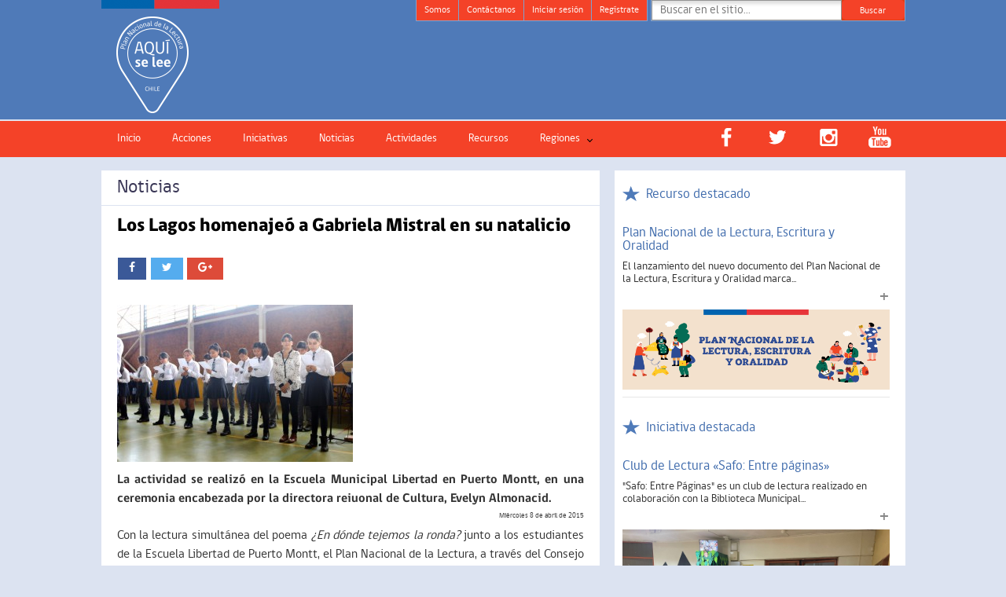

--- FILE ---
content_type: text/html; charset=UTF-8
request_url: https://plandelectura.cultura.gob.cl/noticias-destacadas/los-lagos-homenajeo-a-gabriela-mistral-en-su-natalicio/
body_size: 12922
content:
<!DOCTYPE html>
<html lang="es"><head>
<meta http-equiv="Content-Type" content="text/html; charset=UTF-8" />
<title>Los Lagos homenajeó a Gabriela Mistral en su natalicio | Plan Nacional de la Lectura</title>



<link rel="stylesheet" href="https://plandelectura.cultura.gob.cl/wp-content/themes/plandelectura/font-awesome/css/font-awesome.css">

<meta content="True" name="HandheldFriendly">
<meta name="viewport" content="width=device-width, initial-scale=1.0, maximum-scale=1.0, user-scalable=0">



<!-- Inicio compartir en FB  -->

	<script type="text/javascript">
	/*
		var thumb_img = 'https://plandelectura.cultura.gob.cl/wp-content/uploads/2015/04/MistralLoslagos1.jpg';
		alert(thumb_img);
	*/
	</script>
 

	<meta property="og:type" content="article" />
	<meta property="og:title" content="Los Lagos homenajeó a Gabriela Mistral en su natalicio" />
	<meta property="og:description" content="La actividad se realiz&#243; en la Escuela Municipal Libertad en Puerto Montt, en una ceremonia encabezada por la directora reiuonal de Cultura, Evelyn Almonacid. Mi&#233;rcoles 8 de abril de 2015 Con la lectura simult&#225;nea del poema &#191;En d&#243;nde tejemos la &#8230;" />
	<meta property="og:url" content="https://plandelectura.cultura.gob.cl/noticias-destacadas/los-lagos-homenajeo-a-gabriela-mistral-en-su-natalicio/"/>
	<meta property="og:image" content="https://plandelectura.cultura.gob.cl/wp-content/uploads/2015/04/MistralLoslagos1.jpg" />



	<meta name="twitter:card" content="summary" />
	<meta name="twitter:site" content="@planlectura_cl" />
	<meta name="twitter:title" content="Los Lagos homenajeó a Gabriela Mistral en su natalicio" />
	<meta name="twitter:description" content="La actividad se realiz&#243; en la Escuela Municipal Libertad en Puerto Montt, en una ceremonia encabezada por la directora reiuonal de Cultura, Evelyn Almonacid. Mi&#233;rcoles 8 de abril de 2015 Con la lectura simult&#225;nea del poema &#191;En d&#243;nde tejemos la &#8230;" />
	<meta name="twitter:image" content="https://plandelectura.cultura.gob.cl/wp-content/uploads/2015/04/MistralLoslagos1.jpg" />
	<meta name="twitter:url" content="https://plandelectura.cultura.gob.cl/noticias-destacadas/los-lagos-homenajeo-a-gabriela-mistral-en-su-natalicio/" />
 <!-- Fin compartir en FB -->

<style type="text/css">

@font-face {
  font-family: 'gobCL';
  font-weight: 300;
  font-style: normal;
  src: url("/wp-content/themes/twentyten/fonts/gobcl_light.eot?") format("eot"), url("/wp-content/themes/twentyten/fonts/gobcl_light.woff") format("woff"), url("/wp-content/themes/twentyten/fonts/gobcl_light.ttf") format("truetype");
}
@font-face {
  font-family: "gobCL";
  font-weight: 500;
  font-style: normal;
  src: url("/wp-content/themes/twentyten/fonts/gobcl_regular.eot?") format("eot"), url("/wp-content/themes/twentyten/fonts/gobcl_regular.woff") format("woff"), url("/wp-content/themes/twentyten/fonts/gobcl_regular.ttf") format("truetype");
}
@font-face {
  font-family: "gobCL";
  font-weight: 700;
  font-style: normal;
  src: url("/wp-content/themes/twentyten/fonts/gobcl_bold.eot?") format("eot"), url("/wp-content/themes/twentyten/fonts/gobcl_bold.woff") format("woff"), url("/wp-content/themes/twentyten/fonts/gobcl_bold.ttf") format("truetype");
}
@font-face {
  font-family: "gobCL";
  font-weight: 900;
  font-style: normal;
  src: url("/wp-content/themes/twentyten/fonts/gobcl_heavy.eot?") format("eot"), url("/wp-content/themes/twentyten/fonts/gobcl_heavy.woff") format("woff"), url("/wp-content/themes/twentyten/fonts/gobcl_heavy.ttf") format("truetype");
}

</style>


<meta property="og:image" content="https://plandelectura.cultura.gob.cl/wp-content/themes/plandelectura/images/logo.png" />  


<link href="https://plandelectura.cultura.gob.cl/wp-content/themes/plandelectura/images/favicon.ico" rel="shortcut icon" type="image/x-icon" /> 
<link rel="profile" href="http://gmpg.org/xfn/11" />
<link rel="stylesheet" type="text/css" media="all" href="https://plandelectura.cultura.gob.cl/wp-content/themes/plandelectura/style.css" />
<!--<link rel="stylesheet" type="text/css" media="all" href="http://plandelectura.gob.cl/wp-content/themes/twentyten/style.css" />-->
<link rel="stylesheet" type="text/css" media="all" href="https://plandelectura.cultura.gob.cl/wp-content/themes/plandelectura/css/domtab.css" />
<link rel="stylesheet" type="text/css" media="all" href="https://plandelectura.cultura.gob.cl/wp-content/themes/plandelectura/css/calendar.css" />
<link rel="stylesheet" type="text/css" media="all" href="https://plandelectura.cultura.gob.cl/wp-content/themes/plandelectura/css/actividades.css" />
<link rel="stylesheet" type="text/css" media="all" href="https://plandelectura.cultura.gob.cl/wp-content/themes/plandelectura/css/comunidad.css" />
<link rel="stylesheet" type="text/css" media="all" href="https://plandelectura.cultura.gob.cl/wp-content/themes/plandelectura/css/carrusel.css" />

<link rel="stylesheet" type="text/css" media="all" href="https://plandelectura.cultura.gob.cl/wp-content/themes/plandelectura/css/jquery.tweet.css" />
<!--<link rel="stylesheet" type="text/css" media="all" href="/css/jquery.fancybox.css" />

<link rel="stylesheet" type="text/css" media="all" href="/css/clndr.css" />-->


<!--[if IE]><script src="https://plandelectura.cultura.gob.cl/wp-content/themes/plandelectura/js/canvas.js" type="text/javascript" charset="utf-8"></script><![endif]-->

<link rel="pingback" href="https://plandelectura.cultura.gob.cl/xmlrpc.php" />
<link href='https://fonts.googleapis.com/css?family=Podkova:400,700|Gudea' rel='stylesheet' type='text/css'>



<script type="text/javascript">

  var _gaq = _gaq || [];
  _gaq.push(['_setAccount', 'UA-32300831-1']);
  _gaq.push(['_trackPageview']);

  (function() {
    var ga = document.createElement('script'); ga.type = 'text/javascript'; ga.async = true;
    ga.src = ('https:' == document.location.protocol ? 'https://ssl' : 'http://www') + '.google-analytics.com/ga.js';
    var s = document.getElementsByTagName('script')[0]; s.parentNode.insertBefore(ga, s);
  })();

</script>

<meta name='robots' content='max-image-preview:large' />
	<style>img:is([sizes="auto" i], [sizes^="auto," i]) { contain-intrinsic-size: 3000px 1500px }</style>
	<link rel="alternate" type="application/rss+xml" title="Plan Nacional de la Lectura &raquo; Feed" href="https://plandelectura.cultura.gob.cl/feed/" />
<link rel="alternate" type="application/rss+xml" title="Plan Nacional de la Lectura &raquo; Feed de los comentarios" href="https://plandelectura.cultura.gob.cl/comments/feed/" />
<link rel="alternate" type="application/rss+xml" title="Plan Nacional de la Lectura &raquo; Comentario Los Lagos homenajeó a Gabriela Mistral en su natalicio del feed" href="https://plandelectura.cultura.gob.cl/noticias-destacadas/los-lagos-homenajeo-a-gabriela-mistral-en-su-natalicio/feed/" />
<script type="text/javascript">
/* <![CDATA[ */
window._wpemojiSettings = {"baseUrl":"https:\/\/s.w.org\/images\/core\/emoji\/15.0.3\/72x72\/","ext":".png","svgUrl":"https:\/\/s.w.org\/images\/core\/emoji\/15.0.3\/svg\/","svgExt":".svg","source":{"concatemoji":"https:\/\/plandelectura.cultura.gob.cl\/wp-includes\/js\/wp-emoji-release.min.js?ver=43f94f5b7d7550584124c577f24cf8a2"}};
/*! This file is auto-generated */
!function(i,n){var o,s,e;function c(e){try{var t={supportTests:e,timestamp:(new Date).valueOf()};sessionStorage.setItem(o,JSON.stringify(t))}catch(e){}}function p(e,t,n){e.clearRect(0,0,e.canvas.width,e.canvas.height),e.fillText(t,0,0);var t=new Uint32Array(e.getImageData(0,0,e.canvas.width,e.canvas.height).data),r=(e.clearRect(0,0,e.canvas.width,e.canvas.height),e.fillText(n,0,0),new Uint32Array(e.getImageData(0,0,e.canvas.width,e.canvas.height).data));return t.every(function(e,t){return e===r[t]})}function u(e,t,n){switch(t){case"flag":return n(e,"\ud83c\udff3\ufe0f\u200d\u26a7\ufe0f","\ud83c\udff3\ufe0f\u200b\u26a7\ufe0f")?!1:!n(e,"\ud83c\uddfa\ud83c\uddf3","\ud83c\uddfa\u200b\ud83c\uddf3")&&!n(e,"\ud83c\udff4\udb40\udc67\udb40\udc62\udb40\udc65\udb40\udc6e\udb40\udc67\udb40\udc7f","\ud83c\udff4\u200b\udb40\udc67\u200b\udb40\udc62\u200b\udb40\udc65\u200b\udb40\udc6e\u200b\udb40\udc67\u200b\udb40\udc7f");case"emoji":return!n(e,"\ud83d\udc26\u200d\u2b1b","\ud83d\udc26\u200b\u2b1b")}return!1}function f(e,t,n){var r="undefined"!=typeof WorkerGlobalScope&&self instanceof WorkerGlobalScope?new OffscreenCanvas(300,150):i.createElement("canvas"),a=r.getContext("2d",{willReadFrequently:!0}),o=(a.textBaseline="top",a.font="600 32px Arial",{});return e.forEach(function(e){o[e]=t(a,e,n)}),o}function t(e){var t=i.createElement("script");t.src=e,t.defer=!0,i.head.appendChild(t)}"undefined"!=typeof Promise&&(o="wpEmojiSettingsSupports",s=["flag","emoji"],n.supports={everything:!0,everythingExceptFlag:!0},e=new Promise(function(e){i.addEventListener("DOMContentLoaded",e,{once:!0})}),new Promise(function(t){var n=function(){try{var e=JSON.parse(sessionStorage.getItem(o));if("object"==typeof e&&"number"==typeof e.timestamp&&(new Date).valueOf()<e.timestamp+604800&&"object"==typeof e.supportTests)return e.supportTests}catch(e){}return null}();if(!n){if("undefined"!=typeof Worker&&"undefined"!=typeof OffscreenCanvas&&"undefined"!=typeof URL&&URL.createObjectURL&&"undefined"!=typeof Blob)try{var e="postMessage("+f.toString()+"("+[JSON.stringify(s),u.toString(),p.toString()].join(",")+"));",r=new Blob([e],{type:"text/javascript"}),a=new Worker(URL.createObjectURL(r),{name:"wpTestEmojiSupports"});return void(a.onmessage=function(e){c(n=e.data),a.terminate(),t(n)})}catch(e){}c(n=f(s,u,p))}t(n)}).then(function(e){for(var t in e)n.supports[t]=e[t],n.supports.everything=n.supports.everything&&n.supports[t],"flag"!==t&&(n.supports.everythingExceptFlag=n.supports.everythingExceptFlag&&n.supports[t]);n.supports.everythingExceptFlag=n.supports.everythingExceptFlag&&!n.supports.flag,n.DOMReady=!1,n.readyCallback=function(){n.DOMReady=!0}}).then(function(){return e}).then(function(){var e;n.supports.everything||(n.readyCallback(),(e=n.source||{}).concatemoji?t(e.concatemoji):e.wpemoji&&e.twemoji&&(t(e.twemoji),t(e.wpemoji)))}))}((window,document),window._wpemojiSettings);
/* ]]> */
</script>
<style id='wp-emoji-styles-inline-css' type='text/css'>

	img.wp-smiley, img.emoji {
		display: inline !important;
		border: none !important;
		box-shadow: none !important;
		height: 1em !important;
		width: 1em !important;
		margin: 0 0.07em !important;
		vertical-align: -0.1em !important;
		background: none !important;
		padding: 0 !important;
	}
</style>
<link rel='stylesheet' id='wp-block-library-css' href='https://plandelectura.cultura.gob.cl/wp-includes/css/dist/block-library/style.min.css?ver=43f94f5b7d7550584124c577f24cf8a2' type='text/css' media='all' />
<link rel='stylesheet' id='gutenberg-pdfjs-css' href='https://plandelectura.cultura.gob.cl/wp-content/plugins/pdfjs-viewer-shortcode/inc/../blocks/dist/style.css?ver=2.1.8' type='text/css' media='all' />
<style id='classic-theme-styles-inline-css' type='text/css'>
/*! This file is auto-generated */
.wp-block-button__link{color:#fff;background-color:#32373c;border-radius:9999px;box-shadow:none;text-decoration:none;padding:calc(.667em + 2px) calc(1.333em + 2px);font-size:1.125em}.wp-block-file__button{background:#32373c;color:#fff;text-decoration:none}
</style>
<style id='global-styles-inline-css' type='text/css'>
:root{--wp--preset--aspect-ratio--square: 1;--wp--preset--aspect-ratio--4-3: 4/3;--wp--preset--aspect-ratio--3-4: 3/4;--wp--preset--aspect-ratio--3-2: 3/2;--wp--preset--aspect-ratio--2-3: 2/3;--wp--preset--aspect-ratio--16-9: 16/9;--wp--preset--aspect-ratio--9-16: 9/16;--wp--preset--color--black: #000000;--wp--preset--color--cyan-bluish-gray: #abb8c3;--wp--preset--color--white: #ffffff;--wp--preset--color--pale-pink: #f78da7;--wp--preset--color--vivid-red: #cf2e2e;--wp--preset--color--luminous-vivid-orange: #ff6900;--wp--preset--color--luminous-vivid-amber: #fcb900;--wp--preset--color--light-green-cyan: #7bdcb5;--wp--preset--color--vivid-green-cyan: #00d084;--wp--preset--color--pale-cyan-blue: #8ed1fc;--wp--preset--color--vivid-cyan-blue: #0693e3;--wp--preset--color--vivid-purple: #9b51e0;--wp--preset--gradient--vivid-cyan-blue-to-vivid-purple: linear-gradient(135deg,rgba(6,147,227,1) 0%,rgb(155,81,224) 100%);--wp--preset--gradient--light-green-cyan-to-vivid-green-cyan: linear-gradient(135deg,rgb(122,220,180) 0%,rgb(0,208,130) 100%);--wp--preset--gradient--luminous-vivid-amber-to-luminous-vivid-orange: linear-gradient(135deg,rgba(252,185,0,1) 0%,rgba(255,105,0,1) 100%);--wp--preset--gradient--luminous-vivid-orange-to-vivid-red: linear-gradient(135deg,rgba(255,105,0,1) 0%,rgb(207,46,46) 100%);--wp--preset--gradient--very-light-gray-to-cyan-bluish-gray: linear-gradient(135deg,rgb(238,238,238) 0%,rgb(169,184,195) 100%);--wp--preset--gradient--cool-to-warm-spectrum: linear-gradient(135deg,rgb(74,234,220) 0%,rgb(151,120,209) 20%,rgb(207,42,186) 40%,rgb(238,44,130) 60%,rgb(251,105,98) 80%,rgb(254,248,76) 100%);--wp--preset--gradient--blush-light-purple: linear-gradient(135deg,rgb(255,206,236) 0%,rgb(152,150,240) 100%);--wp--preset--gradient--blush-bordeaux: linear-gradient(135deg,rgb(254,205,165) 0%,rgb(254,45,45) 50%,rgb(107,0,62) 100%);--wp--preset--gradient--luminous-dusk: linear-gradient(135deg,rgb(255,203,112) 0%,rgb(199,81,192) 50%,rgb(65,88,208) 100%);--wp--preset--gradient--pale-ocean: linear-gradient(135deg,rgb(255,245,203) 0%,rgb(182,227,212) 50%,rgb(51,167,181) 100%);--wp--preset--gradient--electric-grass: linear-gradient(135deg,rgb(202,248,128) 0%,rgb(113,206,126) 100%);--wp--preset--gradient--midnight: linear-gradient(135deg,rgb(2,3,129) 0%,rgb(40,116,252) 100%);--wp--preset--font-size--small: 13px;--wp--preset--font-size--medium: 20px;--wp--preset--font-size--large: 36px;--wp--preset--font-size--x-large: 42px;--wp--preset--spacing--20: 0.44rem;--wp--preset--spacing--30: 0.67rem;--wp--preset--spacing--40: 1rem;--wp--preset--spacing--50: 1.5rem;--wp--preset--spacing--60: 2.25rem;--wp--preset--spacing--70: 3.38rem;--wp--preset--spacing--80: 5.06rem;--wp--preset--shadow--natural: 6px 6px 9px rgba(0, 0, 0, 0.2);--wp--preset--shadow--deep: 12px 12px 50px rgba(0, 0, 0, 0.4);--wp--preset--shadow--sharp: 6px 6px 0px rgba(0, 0, 0, 0.2);--wp--preset--shadow--outlined: 6px 6px 0px -3px rgba(255, 255, 255, 1), 6px 6px rgba(0, 0, 0, 1);--wp--preset--shadow--crisp: 6px 6px 0px rgba(0, 0, 0, 1);}:where(.is-layout-flex){gap: 0.5em;}:where(.is-layout-grid){gap: 0.5em;}body .is-layout-flex{display: flex;}.is-layout-flex{flex-wrap: wrap;align-items: center;}.is-layout-flex > :is(*, div){margin: 0;}body .is-layout-grid{display: grid;}.is-layout-grid > :is(*, div){margin: 0;}:where(.wp-block-columns.is-layout-flex){gap: 2em;}:where(.wp-block-columns.is-layout-grid){gap: 2em;}:where(.wp-block-post-template.is-layout-flex){gap: 1.25em;}:where(.wp-block-post-template.is-layout-grid){gap: 1.25em;}.has-black-color{color: var(--wp--preset--color--black) !important;}.has-cyan-bluish-gray-color{color: var(--wp--preset--color--cyan-bluish-gray) !important;}.has-white-color{color: var(--wp--preset--color--white) !important;}.has-pale-pink-color{color: var(--wp--preset--color--pale-pink) !important;}.has-vivid-red-color{color: var(--wp--preset--color--vivid-red) !important;}.has-luminous-vivid-orange-color{color: var(--wp--preset--color--luminous-vivid-orange) !important;}.has-luminous-vivid-amber-color{color: var(--wp--preset--color--luminous-vivid-amber) !important;}.has-light-green-cyan-color{color: var(--wp--preset--color--light-green-cyan) !important;}.has-vivid-green-cyan-color{color: var(--wp--preset--color--vivid-green-cyan) !important;}.has-pale-cyan-blue-color{color: var(--wp--preset--color--pale-cyan-blue) !important;}.has-vivid-cyan-blue-color{color: var(--wp--preset--color--vivid-cyan-blue) !important;}.has-vivid-purple-color{color: var(--wp--preset--color--vivid-purple) !important;}.has-black-background-color{background-color: var(--wp--preset--color--black) !important;}.has-cyan-bluish-gray-background-color{background-color: var(--wp--preset--color--cyan-bluish-gray) !important;}.has-white-background-color{background-color: var(--wp--preset--color--white) !important;}.has-pale-pink-background-color{background-color: var(--wp--preset--color--pale-pink) !important;}.has-vivid-red-background-color{background-color: var(--wp--preset--color--vivid-red) !important;}.has-luminous-vivid-orange-background-color{background-color: var(--wp--preset--color--luminous-vivid-orange) !important;}.has-luminous-vivid-amber-background-color{background-color: var(--wp--preset--color--luminous-vivid-amber) !important;}.has-light-green-cyan-background-color{background-color: var(--wp--preset--color--light-green-cyan) !important;}.has-vivid-green-cyan-background-color{background-color: var(--wp--preset--color--vivid-green-cyan) !important;}.has-pale-cyan-blue-background-color{background-color: var(--wp--preset--color--pale-cyan-blue) !important;}.has-vivid-cyan-blue-background-color{background-color: var(--wp--preset--color--vivid-cyan-blue) !important;}.has-vivid-purple-background-color{background-color: var(--wp--preset--color--vivid-purple) !important;}.has-black-border-color{border-color: var(--wp--preset--color--black) !important;}.has-cyan-bluish-gray-border-color{border-color: var(--wp--preset--color--cyan-bluish-gray) !important;}.has-white-border-color{border-color: var(--wp--preset--color--white) !important;}.has-pale-pink-border-color{border-color: var(--wp--preset--color--pale-pink) !important;}.has-vivid-red-border-color{border-color: var(--wp--preset--color--vivid-red) !important;}.has-luminous-vivid-orange-border-color{border-color: var(--wp--preset--color--luminous-vivid-orange) !important;}.has-luminous-vivid-amber-border-color{border-color: var(--wp--preset--color--luminous-vivid-amber) !important;}.has-light-green-cyan-border-color{border-color: var(--wp--preset--color--light-green-cyan) !important;}.has-vivid-green-cyan-border-color{border-color: var(--wp--preset--color--vivid-green-cyan) !important;}.has-pale-cyan-blue-border-color{border-color: var(--wp--preset--color--pale-cyan-blue) !important;}.has-vivid-cyan-blue-border-color{border-color: var(--wp--preset--color--vivid-cyan-blue) !important;}.has-vivid-purple-border-color{border-color: var(--wp--preset--color--vivid-purple) !important;}.has-vivid-cyan-blue-to-vivid-purple-gradient-background{background: var(--wp--preset--gradient--vivid-cyan-blue-to-vivid-purple) !important;}.has-light-green-cyan-to-vivid-green-cyan-gradient-background{background: var(--wp--preset--gradient--light-green-cyan-to-vivid-green-cyan) !important;}.has-luminous-vivid-amber-to-luminous-vivid-orange-gradient-background{background: var(--wp--preset--gradient--luminous-vivid-amber-to-luminous-vivid-orange) !important;}.has-luminous-vivid-orange-to-vivid-red-gradient-background{background: var(--wp--preset--gradient--luminous-vivid-orange-to-vivid-red) !important;}.has-very-light-gray-to-cyan-bluish-gray-gradient-background{background: var(--wp--preset--gradient--very-light-gray-to-cyan-bluish-gray) !important;}.has-cool-to-warm-spectrum-gradient-background{background: var(--wp--preset--gradient--cool-to-warm-spectrum) !important;}.has-blush-light-purple-gradient-background{background: var(--wp--preset--gradient--blush-light-purple) !important;}.has-blush-bordeaux-gradient-background{background: var(--wp--preset--gradient--blush-bordeaux) !important;}.has-luminous-dusk-gradient-background{background: var(--wp--preset--gradient--luminous-dusk) !important;}.has-pale-ocean-gradient-background{background: var(--wp--preset--gradient--pale-ocean) !important;}.has-electric-grass-gradient-background{background: var(--wp--preset--gradient--electric-grass) !important;}.has-midnight-gradient-background{background: var(--wp--preset--gradient--midnight) !important;}.has-small-font-size{font-size: var(--wp--preset--font-size--small) !important;}.has-medium-font-size{font-size: var(--wp--preset--font-size--medium) !important;}.has-large-font-size{font-size: var(--wp--preset--font-size--large) !important;}.has-x-large-font-size{font-size: var(--wp--preset--font-size--x-large) !important;}
:where(.wp-block-post-template.is-layout-flex){gap: 1.25em;}:where(.wp-block-post-template.is-layout-grid){gap: 1.25em;}
:where(.wp-block-columns.is-layout-flex){gap: 2em;}:where(.wp-block-columns.is-layout-grid){gap: 2em;}
:root :where(.wp-block-pullquote){font-size: 1.5em;line-height: 1.6;}
</style>
<link rel='stylesheet' id='advpsStyleSheet-css' href='https://plandelectura.cultura.gob.cl/wp-content/plugins/advanced-post-slider/advps-style.css?ver=43f94f5b7d7550584124c577f24cf8a2' type='text/css' media='all' />
<link rel='stylesheet' id='contact-form-7-css' href='https://plandelectura.cultura.gob.cl/wp-content/plugins/contact-form-7/includes/css/styles.css?ver=5.4' type='text/css' media='all' />
<link rel='stylesheet' id='contador-visitas-front-css-css' href='https://plandelectura.cultura.gob.cl/wp-content/plugins/contador-de-visitas/assets/css/front.css?ver=1.0' type='text/css' media='all' />
<link rel='stylesheet' id='ssb-front-css-css' href='https://plandelectura.cultura.gob.cl/wp-content/plugins/simple-social-buttons/assets/css/front.css?ver=4.1.1' type='text/css' media='all' />
<link rel='stylesheet' id='wp-pagenavi-css' href='https://plandelectura.cultura.gob.cl/wp-content/plugins/wp-pagenavi/pagenavi-css.css?ver=2.70' type='text/css' media='all' />
<link rel='stylesheet' id='sidebar-login-css' href='https://plandelectura.cultura.gob.cl/wp-content/plugins/sidebar-login/build/sidebar-login.css?ver=1657213325' type='text/css' media='all' />
<link rel='stylesheet' id='fep-forms-style-css' href='https://plandelectura.cultura.gob.cl/wp-content/plugins/frontend-edit-profile/fep.css?ver=1.0.6' type='text/css' media='all' />
<script type="text/javascript" src="https://plandelectura.cultura.gob.cl/wp-content/themes/plandelectura/js/jquery-1.11.3.min.js?ver=1.11.3" id="jquery-js"></script>
<script type="text/javascript" src="https://plandelectura.cultura.gob.cl/wp-content/plugins/simple-social-buttons/assets/js/frontend-blocks.js?ver=4.1.1" id="ssb-blocks-front-js-js"></script>
<script type="text/javascript" src="https://plandelectura.cultura.gob.cl/wp-content/plugins/advanced-post-slider/js/advps.frnt.script.js?ver=43f94f5b7d7550584124c577f24cf8a2" id="advps_front_script-js"></script>
<script type="text/javascript" src="https://plandelectura.cultura.gob.cl/wp-content/plugins/advanced-post-slider/bxslider/jquery.bxslider.min.js?ver=43f94f5b7d7550584124c577f24cf8a2" id="advps_jbx-js"></script>
<script type="text/javascript" id="ssb-front-js-js-extra">
/* <![CDATA[ */
var SSB = {"ajax_url":"https:\/\/plandelectura.cultura.gob.cl\/wp-admin\/admin-ajax.php","fb_share_nonce":"413d782824"};
/* ]]> */
</script>
<script type="text/javascript" src="https://plandelectura.cultura.gob.cl/wp-content/plugins/simple-social-buttons/assets/js/front.js?ver=4.1.1" id="ssb-front-js-js"></script>
<script type="text/javascript" id="zxcvbn-async-js-extra">
/* <![CDATA[ */
var _zxcvbnSettings = {"src":"https:\/\/plandelectura.cultura.gob.cl\/wp-includes\/js\/zxcvbn.min.js"};
/* ]]> */
</script>
<script type="text/javascript" src="https://plandelectura.cultura.gob.cl/wp-includes/js/zxcvbn-async.min.js?ver=1.0" id="zxcvbn-async-js"></script>
<script type="text/javascript" src="https://plandelectura.cultura.gob.cl/wp-content/plugins/frontend-edit-profile/fep.js?ver=1.0" id="fep-forms-script-js"></script>
<link rel="https://api.w.org/" href="https://plandelectura.cultura.gob.cl/wp-json/" /><link rel="alternate" title="JSON" type="application/json" href="https://plandelectura.cultura.gob.cl/wp-json/wp/v2/posts/10867" /><link rel="EditURI" type="application/rsd+xml" title="RSD" href="https://plandelectura.cultura.gob.cl/xmlrpc.php?rsd" />

<link rel="canonical" href="https://plandelectura.cultura.gob.cl/noticias-destacadas/los-lagos-homenajeo-a-gabriela-mistral-en-su-natalicio/" />
<link rel='shortlink' href='https://plandelectura.cultura.gob.cl/?p=10867' />
<link rel="alternate" title="oEmbed (JSON)" type="application/json+oembed" href="https://plandelectura.cultura.gob.cl/wp-json/oembed/1.0/embed?url=https%3A%2F%2Fplandelectura.cultura.gob.cl%2Fnoticias-destacadas%2Flos-lagos-homenajeo-a-gabriela-mistral-en-su-natalicio%2F" />
<link rel="alternate" title="oEmbed (XML)" type="text/xml+oembed" href="https://plandelectura.cultura.gob.cl/wp-json/oembed/1.0/embed?url=https%3A%2F%2Fplandelectura.cultura.gob.cl%2Fnoticias-destacadas%2Flos-lagos-homenajeo-a-gabriela-mistral-en-su-natalicio%2F&#038;format=xml" />
 <style media="screen">

		 /*inline margin*/
	
	
	
	
	
	
			 /*margin-digbar*/

	
	
	
	
	
	
	
</style>

<!-- Open Graph Meta Tags generated by Simple Social Buttons 4.1.1 -->
<meta property="og:title" content="Los Lagos homenajeó a Gabriela Mistral en su natalicio - Plan Nacional de la Lectura" />
<meta property="og:description" content="La actividad se realizó en la Escuela Municipal Libertad en Puerto Montt, en una ceremonia encabezada por la directora reiuonal de Cultura, Evelyn Almonacid.

Miércoles 8 de abril de 2015
Con la lectura simultánea del poema ¿En dónde tejemos la ronda? junto a los estudiantes de la Escuela Libertad de Puerto Montt, el Plan Nacional de la Lectura, a través del Consejo de" />
<meta property="og:url" content="https://plandelectura.cultura.gob.cl/noticias-destacadas/los-lagos-homenajeo-a-gabriela-mistral-en-su-natalicio/" />
<meta property="og:site_name" content="Plan Nacional de la Lectura" />
<meta property="og:image" content="https://plandelectura.cultura.gob.cl/wp-content/uploads/2015/04/MistralLoslagos1.jpg" />
<meta name="twitter:card" content="summary_large_image" />
<meta name="twitter:description" content="La actividad se realizó en la Escuela Municipal Libertad en Puerto Montt, en una ceremonia encabezada por la directora reiuonal de Cultura, Evelyn Almonacid.

Miércoles 8 de abril de 2015
Con la lectura simultánea del poema ¿En dónde tejemos la ronda? junto a los estudiantes de la Escuela Libertad de Puerto Montt, el Plan Nacional de la Lectura, a través del Consejo de" />
<meta name="twitter:title" content="Los Lagos homenajeó a Gabriela Mistral en su natalicio - Plan Nacional de la Lectura" />
<meta property="twitter:image" content="https://plandelectura.cultura.gob.cl/wp-content/uploads/2015/04/MistralLoslagos1.jpg" />
<script type="text/javascript">
	window._wp_rp_static_base_url = 'https://wprp.sovrn.com/static/';
	window._wp_rp_wp_ajax_url = "https://plandelectura.cultura.gob.cl/wp-admin/admin-ajax.php";
	window._wp_rp_plugin_version = '3.6.4';
	window._wp_rp_post_id = '10867';
	window._wp_rp_num_rel_posts = '5';
	window._wp_rp_thumbnails = true;
	window._wp_rp_post_title = 'Los+Lagos+homenaje%C3%B3+a+Gabriela+Mistral+en+su+natalicio';
	window._wp_rp_post_tags = ['poetas', 'mes+del+libro', 'celebraciones', 'los+lagos', 'regiones', 'noticias+destacadas', 'ao', 'nacion', 'lo', '8', 'vida', 'del', 'el', 'la', 'puerto', 'de', 'en', 'nobel', 'evelyn', 'alt', 'lago'];
	window._wp_rp_promoted_content = true;
</script>
<link rel="stylesheet" href="https://plandelectura.cultura.gob.cl/wp-content/plugins/wordpress-23-related-posts-plugin/static/themes/vertical-m.css?version=3.6.4" />

<!-- WP-SWFObject 2.4 by unijimpe -->
<script src="https://plandelectura.cultura.gob.cl/wp-content/plugins/wp-swfobject/2.0/swfobject.js" type="text/javascript"></script>

<!-- Google tag (gtag.js) -->
<script async src="https://www.googletagmanager.com/gtag/js?id=G-VJM1KLMTE8"></script>

<script>
window.dataLayer = window.dataLayer || [];
  function gtag(){dataLayer.push(arguments);}
  gtag('js', new Date());
  gtag('config', 'G-VJM1KLMTE8');
</script>



<script type="text/javascript" src="https://plandelectura.cultura.gob.cl/wp-content/themes/plandelectura/js/domtab.js"></script>
<script type="text/javascript" src="https://plandelectura.cultura.gob.cl/wp-content/themes/plandelectura/js/jquery.bt.js"></script>
<script type="text/javascript" src="https://plandelectura.cultura.gob.cl/wp-content/themes/plandelectura/js/jquery.validate.js"></script>
<script type="text/javascript" src="https://plandelectura.cultura.gob.cl/wp-content/themes/plandelectura/js/calendar.js"></script>
<script type="text/javascript" src="https://plandelectura.cultura.gob.cl/wp-content/themes/plandelectura/js/jquery.simpletip-1.3.1.js"></script>
<script type="text/javascript" src="https://plandelectura.cultura.gob.cl/wp-content/themes/plandelectura/js/jquery.tweet.js"></script>
<script type="text/javascript" src="https://plandelectura.cultura.gob.cl/wp-content/themes/plandelectura/js/jquery.carouFredSel-5.6.1.js"></script>
<!--
<script type="text/javascript" src="https://plandelectura.cultura.gob.cl/wp-content/themes/plandelectura/js/jquery.fancybox.js"></script>
<script type="text/javascript" src="https://plandelectura.cultura.gob.cl/wp-content/themes/plandelectura/js/jquery.fancybox-media.js"></script>
-->

    


    
          

            
<!--<script src="http://code.jquery.com/jquery-latest.min.js" type="text/javascript"></script>-->
   <script src="https://plandelectura.cultura.gob.cl/wp-content/themes/plandelectura/script.js"></script>
   <link rel="stylesheet" type="text/css" media="all" href="https://plandelectura.cultura.gob.cl/wp-content/themes/plandelectura/menu.css" />


<script type="text/javascript">

    jQuery(document).ready(function() {

        jQuery(function() {
            
            jQuery('#s').attr('placeholder', 'Buscar en el sitio...' );
            jQuery('#s').on('focus', function() {
                if(this.placeholder === 'Buscar en el sitio...') this.value = '';
            }).on('blur', function() {
                if(this.placeholder === '') this.placeholder = 'Buscar en el sitio...';
            });
        });
        jQuery(function() {
            jQuery('#user_pass').on('focus', function() {
                if(this.value === 'Contraseña'){
                   this.value = '';
                   this.type = 'password';
                } 
                jQuery("#user_pass").attr('type','password');
            }).on('blur', function() {
                if(this.value === ''){
                   this.value = 'Contraseña';
                   this.type = 'text';
                } 
            });
        });

    
    	jQuery.curCSS = jQuery.css;
    	jQuery('.link_calendario').bt();

        
    });
</script>

<script type="text/javascript">

jQuery().ready(function() {
	jQuery("#commentform").validate({
        });
})

</script>




<body class="post-template-default single single-post postid-10867 single-format-standard">

    <div class="hfeed" id="head">
    <div id="header">
		<div id="masthead">
			<div id="branding" role="banner"> 
            <a id="logo" href="https://plandelectura.cultura.gob.cl/"><img src="https://plandelectura.cultura.gob.cl/wp-content/uploads/2016/10/logo.png" alt="Plan Naciona de Lectura" width="150" height="144" border="0"></a>
            <ul id="top-ul">
            <li><a href="https://plandelectura.cultura.gob.cl/somos/">Somos</a></li>
            <li><a href="/contacto/">Contáctanos</a></li>
            <li><a href="/administrar">Iniciar sesión</a></li>
            <li><a href="/administrar/?action=register">Reg&iacute;strate</a></li>
            </ul>
            
            <div id="buscar">
				<form role="search" method="get" id="searchform" class="searchform" action="https://plandelectura.cultura.gob.cl/">
				<div>
					<label class="screen-reader-text" for="s">Buscar:</label>
					<input type="text" value="" name="s" id="s" />
					<input type="submit" id="searchsubmit" value="Buscar" />
				</div>
			</form>				<!--<span>Buscar</span>			
				<input name="" type="text">
				<a id="buscar-bot" href="#"><img src="/images/buscar.png" alt="Buscar"  border="0"></a>-->
            </div>
            
			</div><!-- #branding -->

			
		</div><!-- #masthead -->
	</div><!-- #header -->
    </div>
    
    
    
    <div id="menu-red">
    <div id="access" role="navigation">
				  				<div class="menu-header"><ul id="menu-menu-principal" class="menu"><li id="menu-item-9957" class="menu-item menu-item-type-custom menu-item-object-custom menu-item-home menu-item-9957"><a href="http://plandelectura.cultura.gob.cl/">Inicio</a></li>
<li id="menu-item-13031" class="menu-item menu-item-type-post_type menu-item-object-page menu-item-13031"><a href="https://plandelectura.cultura.gob.cl/programas-todos/">Acciones</a></li>
<li id="menu-item-13037" class="menu-item menu-item-type-post_type menu-item-object-page menu-item-13037"><a href="https://plandelectura.cultura.gob.cl/listado-iniciativas/">Iniciativas</a></li>
<li id="menu-item-208" class="menu-item menu-item-type-post_type menu-item-object-page menu-item-208"><a href="https://plandelectura.cultura.gob.cl/noticias/">Noticias</a></li>
<li id="menu-item-13908" class="menu-item menu-item-type-post_type menu-item-object-page menu-item-13908"><a href="https://plandelectura.cultura.gob.cl/listado-actividades/">Actividades</a></li>
<li id="menu-item-9476" class="menu-item menu-item-type-post_type menu-item-object-page menu-item-9476"><a href="https://plandelectura.cultura.gob.cl/todos/">Recursos</a></li>
<li id="menu-item-3326" class="menu-item menu-item-type-custom menu-item-object-custom menu-item-has-children menu-item-3326"><a href="#">Regiones</a>
<ul class="sub-menu">
	<li id="menu-item-256" class="menu-item menu-item-type-taxonomy menu-item-object-category menu-item-256"><a href="https://plandelectura.cultura.gob.cl/category/regiones/arica-y-parinacota/">Arica y Parinacota</a></li>
	<li id="menu-item-268" class="menu-item menu-item-type-taxonomy menu-item-object-category menu-item-268"><a href="https://plandelectura.cultura.gob.cl/category/regiones/tarapaca/">Tarapacá</a></li>
	<li id="menu-item-254" class="menu-item menu-item-type-taxonomy menu-item-object-category menu-item-254"><a href="https://plandelectura.cultura.gob.cl/category/regiones/antofagasta/">Antofagasta</a></li>
	<li id="menu-item-257" class="menu-item menu-item-type-taxonomy menu-item-object-category menu-item-257"><a href="https://plandelectura.cultura.gob.cl/category/regiones/atacama/">Atacama</a></li>
	<li id="menu-item-260" class="menu-item menu-item-type-taxonomy menu-item-object-category menu-item-260"><a href="https://plandelectura.cultura.gob.cl/category/regiones/coquimbo/">Coquimbo</a></li>
	<li id="menu-item-269" class="menu-item menu-item-type-taxonomy menu-item-object-category menu-item-269"><a href="https://plandelectura.cultura.gob.cl/category/regiones/valparaiso/">Valparaíso</a></li>
	<li id="menu-item-265" class="menu-item menu-item-type-taxonomy menu-item-object-category menu-item-265"><a href="https://plandelectura.cultura.gob.cl/category/regiones/metropolitana/">Metropolitana</a></li>
	<li id="menu-item-267" class="menu-item menu-item-type-taxonomy menu-item-object-category menu-item-267"><a href="https://plandelectura.cultura.gob.cl/category/regiones/ohiggins/">O&#8217;Higgins</a></li>
	<li id="menu-item-264" class="menu-item menu-item-type-taxonomy menu-item-object-category menu-item-264"><a href="https://plandelectura.cultura.gob.cl/category/regiones/maule/">Maule</a></li>
	<li id="menu-item-18008" class="menu-item menu-item-type-taxonomy menu-item-object-category menu-item-18008"><a href="https://plandelectura.cultura.gob.cl/category/regiones/nuble/">Ñuble</a></li>
	<li id="menu-item-259" class="menu-item menu-item-type-taxonomy menu-item-object-category menu-item-259"><a href="https://plandelectura.cultura.gob.cl/category/regiones/biobio/">Biobío</a></li>
	<li id="menu-item-255" class="menu-item menu-item-type-taxonomy menu-item-object-category menu-item-255"><a href="https://plandelectura.cultura.gob.cl/category/regiones/araucania/">La Araucanía</a></li>
	<li id="menu-item-262" class="menu-item menu-item-type-taxonomy menu-item-object-category menu-item-262"><a href="https://plandelectura.cultura.gob.cl/category/regiones/los-rios/">Los Ríos</a></li>
	<li id="menu-item-261" class="menu-item menu-item-type-taxonomy menu-item-object-category current-post-ancestor current-menu-parent current-post-parent menu-item-261"><a href="https://plandelectura.cultura.gob.cl/category/regiones/los-lagos/">Los Lagos</a></li>
	<li id="menu-item-258" class="menu-item menu-item-type-taxonomy menu-item-object-category menu-item-258"><a href="https://plandelectura.cultura.gob.cl/category/regiones/aysen/">Aysén</a></li>
	<li id="menu-item-263" class="menu-item menu-item-type-taxonomy menu-item-object-category menu-item-263"><a href="https://plandelectura.cultura.gob.cl/category/regiones/magallanes/">Magallanes</a></li>
</ul>
</li>
</ul></div>  
                
                
                
                
           <ul id="social">
            <li><a href="https://www.facebook.com/PlanNacionaldelaLectura" target="_blank"><img src="https://plandelectura.cultura.gob.cl/wp-content/themes/plandelectura/images/i-facebook.png" width="35" height="35" border="0"></a></li>
            <li><a href="https://twitter.com/planlectura_cl" target="_blank"><img src="https://plandelectura.cultura.gob.cl/wp-content/themes/plandelectura/images/i-twitter.png" width="35" height="35" border="0"></a></li>
            <li><a href="https://www.instagram.com/planlectura/" target="_blank"><img src="https://plandelectura.cultura.gob.cl/wp-content/themes/plandelectura/images/i-instagram.png" width="35" height="35" border="0"></a></li>
            <li><a href="https://www.youtube.com/user/LeeChileLee" target="_blank"><img src="https://plandelectura.cultura.gob.cl/wp-content/themes/plandelectura/images/youtube.png" width="35" height="35" border="0"></a></li>
      </ul> 
            </div><!-- #access -->
</div><!-- menu-red -->



<div id="wrapper" class="hfeed">
	<div id="main">
<div id="container">
	<h1>Noticias</h1>



	<div id="content" role="main">
			

				<h2>Los Lagos homenajeó a Gabriela Mistral en su natalicio</h2>

				
<div class="share-post">
 
    <!-- <span id="compartir-txt">Compartir:</span> -->
 
    <a href="https://www.facebook.com/sharer/sharer.php?u=https://plandelectura.cultura.gob.cl/noticias-destacadas/los-lagos-homenajeo-a-gabriela-mistral-en-su-natalicio/" class="facebook" target="_blank">
        <i class="fa fa-facebook"></i> 
    </a>
 
    <a href="https://twitter.com/intent/tweet?url=https://plandelectura.cultura.gob.cl/noticias-destacadas/los-lagos-homenajeo-a-gabriela-mistral-en-su-natalicio/&text=Los Lagos homenajeó a Gabriela Mistral en su natalicio%20%23aquíselee%20vía%20@planlectura_cl" class="twitter" target="_blank">
        <i class="fa fa-twitter"></i> 
    </a>
 
    <a href="https://plus.google.com/share?url=https://plandelectura.cultura.gob.cl/noticias-destacadas/los-lagos-homenajeo-a-gabriela-mistral-en-su-natalicio/" class="googleplus" target="_blank">
        <i class="fa fa-google-plus"></i> 
    </a>
 
  
 
</div> <!-- /. share-post -->
				<p><a href="http://plandelectura.cultura.gob.cl/wp-content/uploads/2015/04/MistralLoslagos1.jpg"><img fetchpriority="high" decoding="async" class="alignnone size-medium wp-image-10868" title="MistralLoslagos1" src="http://plandelectura.cultura.gob.cl/wp-content/uploads/2015/04/MistralLoslagos1-300x200.jpg" alt="" width="300" height="200" srcset="https://plandelectura.cultura.gob.cl/wp-content/uploads/2015/04/MistralLoslagos1-300x200.jpg 300w, https://plandelectura.cultura.gob.cl/wp-content/uploads/2015/04/MistralLoslagos1-1024x682.jpg 1024w, https://plandelectura.cultura.gob.cl/wp-content/uploads/2015/04/MistralLoslagos1-225x150.jpg 225w" sizes="(max-width: 300px) 100vw, 300px" /></a></p>
<p style="text-align: justify;"><strong>La actividad se realizó en la Escuela Municipal Libertad en Puerto Montt, en una ceremonia encabezada por la directora reiuonal de Cultura, Evelyn Almonacid.</strong><span id="more-10867"></span></p>
<h6 style="text-align: right;">Miércoles 8 de abril de 2015</h6>
<p style="text-align: justify;">Con la lectura simultánea del poema <em>¿En dónde tejemos la ronda?</em> junto a los estudiantes de la Escuela Libertad de Puerto Montt, el Plan Nacional de la Lectura, a través del Consejo de la Cultura Región de Los Lagos, se hizo presente en las celebraciones por los 126 años del nacimiento de la poetisa Gabriela Mistral.</p>
<p style="text-align: justify;">En el gimnasio de la Escuela Libertad, los alumnos, docentes y cuerpo directivo del establecimiento, se reunieron para recordar a la Premio Nobel de Literatura, su vida y sus obras, donde además los niños más pequeños del establecimiento cantaron el poema <em>Dame la mano</em>.</p>
<p style="text-align: justify;">La directora del CNCA Los Lagos, Evelyn Almonacid, destacó la conmemoración de la obra de la poeta nacional y comentó que “es importante para el Consejo de la Cultura hacerse presente con esta celebración en esta escuela; una escuela pública, donde además de conmemorar un nuevo aniversario del Premio Nobel otorgado a nuestra poeta, recordamos su labor como profesora y educadora”.</p>
<p style="text-align: justify;">De esta forma, se dio inicio a nivel nacional de un 2015 dedicado a Gabriela Mistral, a 70 años desde que recibiera el Premio Nobel de Literatura. Estas actividades estarán a cargo del Plan Nacional de Lectura, del Consejo Nacional del Libro y la Lectura (CNLL), dependiente del CNCA.</p>
<p style="text-align: justify;">Junto con el acto conmemorativo y la lectura de poemas, el Consejo de la Cultura entregó materiales y libros a la Biblioteca de la Escuela Libertad, donde Evelyn Almonacid agregó que el Consejo seguirá haciéndose presente en futuras actividades educativas y culturales.</p>

        <div class="contador-visitas-front-counter">
            <div class="contador-visitas-counter-box">
                <span class="contador-visitas-counter-number">108</span>
                <span class="contador-visitas-counter-label">Visitas totales</span>
            </div>
            <div class="contador-visitas-counter-box">
                <span class="contador-visitas-counter-number">1</span>
                <span class="contador-visitas-counter-label">Visitantes únicos</span>
            </div>
        </div>
<div class="wp_rp_wrap  wp_rp_vertical_m" id="wp_rp_first"><div class="wp_rp_content"><h3 class="related_post_title">Noticias Relacionadas</h3><ul class="related_post wp_rp"><li data-position="0" data-poid="in-10877" data-post-type="none" ><a href="https://plandelectura.cultura.gob.cl/noticias-destacadas/gabriela-mistral-es-homenajeada-en-temuco-al-conmemorarse-su-natalicio/" class="wp_rp_thumbnail"><img decoding="async" src="https://plandelectura.cultura.gob.cl/wp-content/uploads/2015/04/MistralAraucania3-150x150.jpg" alt="Gabriela Mistral es homenajeada en Temuco al conmemorarse su natalicio " width="150" height="150" /></a><a href="https://plandelectura.cultura.gob.cl/noticias-destacadas/gabriela-mistral-es-homenajeada-en-temuco-al-conmemorarse-su-natalicio/" class="wp_rp_title">Gabriela Mistral es homenajeada en Temuco al conmemorarse su natalicio </a></li><li data-position="1" data-poid="in-10872" data-post-type="none" ><a href="https://plandelectura.cultura.gob.cl/noticias-destacadas/ninos-de-punta-arenas-se-suman-a-ronda-de-homenajes-a-gabriela-mistral/" class="wp_rp_thumbnail"><img decoding="async" src="https://plandelectura.cultura.gob.cl/wp-content/uploads/2015/04/MistralMagallanes1-150x150.jpg" alt="Niños de Punta Arenas se suman a ronda de homenajes a Gabriela Mistral" width="150" height="150" /></a><a href="https://plandelectura.cultura.gob.cl/noticias-destacadas/ninos-de-punta-arenas-se-suman-a-ronda-de-homenajes-a-gabriela-mistral/" class="wp_rp_title">Niños de Punta Arenas se suman a ronda de homenajes a Gabriela Mistral</a></li><li data-position="2" data-poid="in-10862" data-post-type="none" ><a href="https://plandelectura.cultura.gob.cl/noticias-destacadas/los-rios-celebra-natalicio-de-gabriela-mistral-e-inicia-ano-dedicado-a-la-premio-nobel/" class="wp_rp_thumbnail"><img loading="lazy" decoding="async" src="https://plandelectura.cultura.gob.cl/wp-content/uploads/2015/04/MistralLosRios2-150x150.jpg" alt="Los Ríos celebra natalicio de Gabriela Mistral e inicia año dedicado a la Premio Nobel" width="150" height="150" /></a><a href="https://plandelectura.cultura.gob.cl/noticias-destacadas/los-rios-celebra-natalicio-de-gabriela-mistral-e-inicia-ano-dedicado-a-la-premio-nobel/" class="wp_rp_title">Los Ríos celebra natalicio de Gabriela Mistral e inicia año dedicado a la Premio Nobel</a></li><li data-position="3" data-poid="in-10856" data-post-type="none" ><a href="https://plandelectura.cultura.gob.cl/noticias-destacadas/vicuna-celebro-los-126-anos-del-natalicio-de-gabriela-mistral/" class="wp_rp_thumbnail"><img loading="lazy" decoding="async" src="https://plandelectura.cultura.gob.cl/wp-content/uploads/2015/04/MistralCoquimbo2-150x150.jpg" alt="Vicuña celebró los 126 años del natalicio de Gabriela Mistral" width="150" height="150" /></a><a href="https://plandelectura.cultura.gob.cl/noticias-destacadas/vicuna-celebro-los-126-anos-del-natalicio-de-gabriela-mistral/" class="wp_rp_title">Vicuña celebró los 126 años del natalicio de Gabriela Mistral</a></li><li data-position="4" data-poid="in-10786" data-post-type="none" ><a href="https://plandelectura.cultura.gob.cl/noticias-destacadas/cnca-celebra-natalicio-de-gabriela-mistral-e-inicia-ano-dedicado-a-la-premio-nobel/" class="wp_rp_thumbnail"><img loading="lazy" decoding="async" src="https://plandelectura.cultura.gob.cl/wp-content/uploads/2015/04/MistralSantiago-150x150.jpg" alt="Plan de la Lectura celebra natalicio de Gabriela Mistral e inicia año dedicado a la Premio Nobel" width="150" height="150" /></a><a href="https://plandelectura.cultura.gob.cl/noticias-destacadas/cnca-celebra-natalicio-de-gabriela-mistral-e-inicia-ano-dedicado-a-la-premio-nobel/" class="wp_rp_title">Plan de la Lectura celebra natalicio de Gabriela Mistral e inicia año dedicado a la Premio Nobel</a></li></ul></div></div>

				<div class="comentarios_sitio">
					
			<div id="comments">




	<div id="respond" class="comment-respond">
		<h3 id="reply-title" class="comment-reply-title">Deja una respuesta <small><a rel="nofollow" id="cancel-comment-reply-link" href="/noticias-destacadas/los-lagos-homenajeo-a-gabriela-mistral-en-su-natalicio/#respond" style="display:none;">Cancelar la respuesta</a></small></h3><p class="must-log-in">Lo siento, debes estar <a href="https://plandelectura.cultura.gob.cl/administrar/?redirect_to=https%3A%2F%2Fplandelectura.cultura.gob.cl%2Fnoticias-destacadas%2Flos-lagos-homenajeo-a-gabriela-mistral-en-su-natalicio%2F">conectado</a> para publicar un comentario.</p>	</div><!-- #respond -->
	
</div><!-- #comments -->
				</div>
				</div><!-- #content -->

	<div id="content" role="main">
			</div>
</div><!-- #container -->


<div id="der">




	<!-- INICIO sidebar : Acciones Destacadas  -->


	
	<!-- FIN sidebar : Acciones Destacadas  -->




	<!-- INICIO sidebar : linea estrategica  -->



	

	<!-- FIN sidebar : linea estrategica  -->



	<!-- INICIO sidebar : Url_programas  ereg($url_actual, $url_programas) if(ereg($buscar, $texto1)) -->

	

	<!-- INICIO sidebar : Actividades   -->

	
	

	<!-- FIN sidebar: Actividades -->

	
			
			
			<div class="sidebar_right">		


			
			            
            

				
			<span class="side1 destacado">Recurso destacado</span>

							 	
				

				<a href="https://plandelectura.cultura.gob.cl/recursos/plan-nacional-de-la-lectura-escritura-y-oralidad/" class="pause">Plan Nacional de la Lectura, Escritura y Oralidad</a>

				<span class="txt">
				El lanzamiento del nuevo documento del Plan Nacional de la Lectura, Escritura y Oralidad marca...				</span>		
				<a class="mas1" href="https://plandelectura.cultura.gob.cl/recursos/plan-nacional-de-la-lectura-escritura-y-oralidad/">+</a>	

					

					<a href="https://plandelectura.cultura.gob.cl/recursos/plan-nacional-de-la-lectura-escritura-y-oralidad/"><img style="width:340px;" src="https://plandelectura.cultura.gob.cl/wp-content/uploads/2025/10/header.png"></a>							

					

				<HR SIZE="8" WIDTH="100%" COLOR="#000" ALIGN="CENTER">				
				
				<div class="clear"></div>

			
						

				<span class="side1 destacado">Iniciativa destacada</span>

				<a href="https://plandelectura.cultura.gob.cl/iniciativas/club-de-lectura-safo-entre-paginas/" class="pause">Club de Lectura «Safo: Entre páginas»</a>

				<span class="txt">
				"Safo: Entre Páginas" es un club de lectura realizado en colaboración con la Biblioteca Municipal...				</span>			
				<a class="mas1" href="https://plandelectura.cultura.gob.cl/iniciativas/club-de-lectura-safo-entre-paginas/">+</a>
				<a href="https://plandelectura.cultura.gob.cl/iniciativas/club-de-lectura-safo-entre-paginas/"><img style="width:100%;" src="https://plandelectura.cultura.gob.cl/wp-content/uploads/2024/06/20240614_WhatsApp-Image-2024-04-30-at-7.40.48-PM.jpeg"></a>

				<HR SIZE="8" WIDTH="100%" COLOR="#000" ALIGN="CENTER">				
				
				<div class="clear"></div>

							


		</div>


	

	<!-- Iniciativa Destacadas FIN -->
		
			
	
			
	
	<!--SIDEBAR RECURSOS: INICIO-->

	
	<!--SIDEBAR RECURSOS: FIN-->

	


</div><!-- der -->

</div><!-- #main -->
</div><!-- #wrapper -->
<div id="fb-root"></div>
<!-- Script Facebook -->
<script>
    (function(d, s, id) {
        var js, fjs = d.getElementsByTagName(s)[0];
        if (d.getElementById(id)) return;
        js = d.createElement(s); js.id = id;
        js.src = "//connect.facebook.net/es_LA/all.js#xfbml=1&appId=144444908987072";
        fjs.parentNode.insertBefore(js, fjs);
    }(document, 'script', 'facebook-jssdk'));
</script>

<div id="fondo_blanco">

</div>
	
		<div id="fondo_blanco2">	    <!-- <div id="prefooter">
			    </div> -->
	</div>

<div id="footer" role="contentinfo">
		<div id="colophon">
                        

			<div id="site-	info">
				<!-- <a href="https://plandelectura.cultura.gob.cl/" title="Plan Nacional de la Lectura" rel="home">
					Plan Nacional de la Lectura				</a> -->
			</div><!-- #site-info -->
			<div id="site-generator">
								<!-- <a href="http://es.wordpress.org/" title="Plataforma semántica de publicación personal" rel="generator">Funciona con  WordPress.</a> -->
			</div><!-- #site-generator -->
            
        <div id="info-footer">
        <a id="cnca-footer" href="http://www.cultura.gob.cl/"><img src="https://plandelectura.cultura.gob.cl/wp-content/themes/plandelectura/images/cnca.jpg" width="148" height="133" border="0" /></a>
        <span>
        Ministerio de las Culturas, las Artes y el Patrimonio<br />
        <a href="http://www.gob.cl/">Gobierno de Chile</a><br />
Dirección Valparaíso: Plaza Sotomayor 233. Teléfono: (32) 232 6400.<br />
Dirección Santiago: Paseo Ahumada 48, Pisos 4, 5, 6, 7, 8, 11. Santiago. Teléfono: (2) 2618 9000 / 9001<br />
Contáctanos: <a href="http://formulariosiac.cultura.gob.cl/">Formulario de atención ciudadana</a><br />
<a href="http://www.cultura.gob.cl/politica-de-privacidad/">Política de Privacidad</a><br />
        </span>
        </div>
        
        
        </div><!-- #colophon -->
	</div><!-- #footer -->
<script type="text/javascript" src="https://plandelectura.cultura.gob.cl/wp-content/themes/plandelectura/js/jquery.maphilight.js?ver=1.3" id="maphilight-js"></script>
<script type="text/javascript" src="https://plandelectura.cultura.gob.cl/wp-includes/js/comment-reply.min.js?ver=43f94f5b7d7550584124c577f24cf8a2" id="comment-reply-js" async="async" data-wp-strategy="async"></script>
<script type="text/javascript" src="https://plandelectura.cultura.gob.cl/wp-includes/js/dist/hooks.min.js?ver=4d63a3d491d11ffd8ac6" id="wp-hooks-js"></script>
<script type="text/javascript" src="https://plandelectura.cultura.gob.cl/wp-includes/js/dist/i18n.min.js?ver=5e580eb46a90c2b997e6" id="wp-i18n-js"></script>
<script type="text/javascript" id="wp-i18n-js-after">
/* <![CDATA[ */
wp.i18n.setLocaleData( { 'text direction\u0004ltr': [ 'ltr' ] } );
/* ]]> */
</script>
<script type="text/javascript" src="https://plandelectura.cultura.gob.cl/wp-includes/js/dist/vendor/wp-polyfill.min.js?ver=3.15.0" id="wp-polyfill-js"></script>
<script type="text/javascript" src="https://plandelectura.cultura.gob.cl/wp-includes/js/dist/url.min.js?ver=e87eb76272a3a08402d2" id="wp-url-js"></script>
<script type="text/javascript" id="wp-api-fetch-js-translations">
/* <![CDATA[ */
( function( domain, translations ) {
	var localeData = translations.locale_data[ domain ] || translations.locale_data.messages;
	localeData[""].domain = domain;
	wp.i18n.setLocaleData( localeData, domain );
} )( "default", {"translation-revision-date":"2025-12-01 19:22:37+0000","generator":"GlotPress\/4.0.3","domain":"messages","locale_data":{"messages":{"":{"domain":"messages","plural-forms":"nplurals=2; plural=n != 1;","lang":"es"},"An unknown error occurred.":["Ha ocurrido un error desconocido."],"The response is not a valid JSON response.":["Las respuesta no es una respuesta JSON v\u00e1lida."],"Media upload failed. If this is a photo or a large image, please scale it down and try again.":["La subida de medios ha fallado. Si esto es una foto o una imagen grande, por favor, reduce su tama\u00f1o e int\u00e9ntalo de nuevo."],"You are probably offline.":["Probablemente est\u00e1s desconectado."]}},"comment":{"reference":"wp-includes\/js\/dist\/api-fetch.js"}} );
/* ]]> */
</script>
<script type="text/javascript" src="https://plandelectura.cultura.gob.cl/wp-includes/js/dist/api-fetch.min.js?ver=d387b816bc1ed2042e28" id="wp-api-fetch-js"></script>
<script type="text/javascript" id="wp-api-fetch-js-after">
/* <![CDATA[ */
wp.apiFetch.use( wp.apiFetch.createRootURLMiddleware( "https://plandelectura.cultura.gob.cl/wp-json/" ) );
wp.apiFetch.nonceMiddleware = wp.apiFetch.createNonceMiddleware( "8c0f93279d" );
wp.apiFetch.use( wp.apiFetch.nonceMiddleware );
wp.apiFetch.use( wp.apiFetch.mediaUploadMiddleware );
wp.apiFetch.nonceEndpoint = "https://plandelectura.cultura.gob.cl/wp-admin/admin-ajax.php?action=rest-nonce";
/* ]]> */
</script>
<script type="text/javascript" id="contact-form-7-js-extra">
/* <![CDATA[ */
var wpcf7 = [];
/* ]]> */
</script>
<script type="text/javascript" src="https://plandelectura.cultura.gob.cl/wp-content/plugins/contact-form-7/includes/js/index.js?ver=5.4" id="contact-form-7-js"></script>
<script type="text/javascript" id="password-strength-meter-js-extra">
/* <![CDATA[ */
var pwsL10n = {"unknown":"Fortaleza de la contrase\u00f1a desconocida","short":"Muy d\u00e9bil","bad":"D\u00e9bil","good":"Medio","strong":"Fuerte","mismatch":"No coinciden"};
/* ]]> */
</script>
<script type="text/javascript" id="password-strength-meter-js-translations">
/* <![CDATA[ */
( function( domain, translations ) {
	var localeData = translations.locale_data[ domain ] || translations.locale_data.messages;
	localeData[""].domain = domain;
	wp.i18n.setLocaleData( localeData, domain );
} )( "default", {"translation-revision-date":"2025-03-22 16:30:18+0000","generator":"GlotPress\/4.0.3","domain":"messages","locale_data":{"messages":{"":{"domain":"messages","plural-forms":"nplurals=2; plural=n != 1;","lang":"es"},"%1$s is deprecated since version %2$s! Use %3$s instead. Please consider writing more inclusive code.":["\u00a1%1$s est\u00e1 obsoleto desde la versi\u00f3n %2$s! Usa %3$s en su lugar. Por favor, plant\u00e9ate escribir un c\u00f3digo m\u00e1s inclusivo."]}},"comment":{"reference":"wp-admin\/js\/password-strength-meter.js"}} );
/* ]]> */
</script>
<script type="text/javascript" src="https://plandelectura.cultura.gob.cl/wp-admin/js/password-strength-meter.min.js?ver=43f94f5b7d7550584124c577f24cf8a2" id="password-strength-meter-js"></script>
<script type='text/javascript'>function initTwitCount(d,s,id){var js,fjs=d.getElementsByTagName(s)[0],p=/^http:/.test(d.location)?'http':'https';if(!d.getElementById(id)){js=d.createElement(s);js.id=id;js.src=p+'://static1.twitcount.com/js/twitcount.js';fjs.parentNode.insertBefore(js,fjs)}}
        var ssb_twit_count_init=!1;addEventListener('mouseover',function(event){if(!ssb_twit_count_init){initTwitCount(document,'script','twitcount_plugins')
        ssb_twit_count_init=!0}})</script></body>
</html>


--- FILE ---
content_type: text/css
request_url: https://plandelectura.cultura.gob.cl/wp-content/themes/plandelectura/style.css
body_size: 20246
content:
/*
Theme Name: Plan Nacional de la Lectura
Description: Tema para sitio web Plan de Lectura.
Version: 1.2019
*/


/* 
-------------------------------------------------------------- */
@font-face {
  font-family: 'gobCL';
  font-weight: 300;
  font-style: normal;
  src: url("fonts/gobcl_light.eot?") format("eot"), url("fonts/gobcl_light.woff") format("woff"), url("fonts/gobcl_light.ttf") format("truetype");
}
@font-face {
  font-family: "gobCL";
  font-weight: 500;
  font-style: normal;
  src: url("fonts/gobcl_regular.eot?") format("eot"), url("fonts/gobcl_regular.woff") format("woff"), url("fonts/gobcl_regular.ttf") format("truetype");
}
@font-face {
  font-family: "gobCL";
  font-weight: 700;
  font-style: normal;
  src: url("fonts/gobcl_bold.eot?") format("eot"), url("fonts/gobcl_bold.woff") format("woff"), url("fonts/gobcl_bold.ttf") format("truetype");
}
@font-face {
  font-family: "gobCL";
  font-weight: 900;
  font-style: normal;
  src: url("fonts/gobcl_heavy.eot?") format("eot"), url("fonts/gobcl_heavy.woff") format("woff"), url("fonts/gobcl_heavy.ttf") format("truetype");
}






/* actividades */

#act-dest{
width:500px;
float:left;
border-right: 2px solid #5079b9;
}


#act-dest-img{
width:300px;
height:200px;
float: left;
background-color:#efefef;
margin:0 0 0 10px;
}
#act-dest-info{
float:left;
width: 330px;
margin: 0 0 0 20px;
}
.reg{
/*background-color:#ccc;*/
display:block;
padding:4px 10px;
width: 130px;
margin-bottom: 4px;
}

#act2{
float:left;
margin: 0 0 0 15px;
width:300px;
}
.act-dest2{
padding:10px 0;
border-bottom: solid 1px #efefef;
}

.ref-title-dest{
  color: #00a0e1 !important;
  margin-left: 5px !important;
  font-size: 1.25rem !important;  
  font-weight: 500;
  }

.ref-title-dest:hover {
  font-weight: 600;
}

.ref-title{
	color: #00a0e1 !important;
	font-size: 20px;
}
.ref-title:hover{
	font-weight: 600;
}


.ref-title2{
  color: #00a0e1 !important; 
  margin: 5px 0; 
  font-size: 18px;
}

.ref-title2:hover{
  font-weight: 600;
}

.ref-title3{
  color: #00a0e1 !important; 
  margin: 5px 0; 
  font-size: 15px;
}

.ref-title3:hover{
  font-weight: 500;
}

#act-dest1{
width:100%;
font-size:16px;
}
#act-dest1-img{
width:400px;
height:200px;
float: left;
background-color:#efefef;
margin:0 0 0 10px;
}
#act-dest1-info{
float:left;
width: 560px;
margin: 0 0 0 20px;
}
.fecha-dest{
display:block;
margin: 5px 0 0 0;
font-size:12px;
}











.prog{
	height:260px !important;
}

div.tab-conenedor{
	border-bottom: 1px solid #fff !important;
}

#social-top{
	position:absolute;
	top:-25px;
	right:5px;
}

#imagen-top{
	width:634px;
	height:300px;
	background-color:#333333;
	margin:0 -20px;
	/* background: url(images/bg.jpg) no-repeat center center; 
  -webkit-background-size: cover;
  -moz-background-size: cover;
  -o-background-size: cover;
  background-size: cover; */
  background-size:100% auto;	
}

#content p a{
color:#db3d13;
}

.tab-actividades-relacionadas{
margin-top:0 !important;
}

.domtab h2{
display:none;
}

.domtabs{

}
.texto_in{
display:none;
}

.act-relacionadas{
color:#333 !important;
margin:30px 0 10px 0;
font-weight:bold;
}

.ai1ec-event-location{
display:none !important;
}

.programa-info p{
	font-size:14px !important;
	line-height:16px !important;
margin:0;
padding: 0;
}


.ai1ec-cost{
display:none !important;
}
.pf-content a{
color:#db3d13 !important;
}

.share-post {
    border-top: 0;
    margin: 30px 0;
    padding-top: 0;
}
 
    .share-post a {
        display: inline-block;
        color: white !important;
        padding: 0 1em;
        line-height: 2em;
        margin: 0.1em;
    }
 
        .share-post a:hover {
            text-decoration: none;
        }
 
    .share-post .facebook {
        background: #3b5998;
    }
 
    .share-post .twitter {
        background: #55acee;
    }
 
    .share-post .googleplus {
        background: #dd4b39;
    }
 
    .share-post .pinterest {
        background: #cc2127;
    }
#compartir-txt{
float:left;
display:block;
padding: 5px 20px 0 0;
}

a{
	text-decoration:none;
}

.type-post p a img{
	float:left;
	width:200px;
	height:auto;
	margin-top:-100px;
}
.type-post h2{
	display:block;
}
.type-post .entry-meta{
	display:block;
	margin:0 0 0 0px;
}



.pazul{
	margin:0 -20px;
	padding:0 20px 20px 50px;
	background-color:#4f7ab8;
	color:#dce3f1 !important;
}

.soliloquy-container .soliloquy-caption-inside{
	font-size: 18px !important;
	padding:10px 10px 30px 10px !important;
}


#searchsubmit{
	width:80px;
	height:25px;
	border:none;
	color:#FFFFFF !important;
	background-color:#f44228;
	font-weight:normal !important;
	font-size:12px !important;
	padding:3px 0 0 0 !important;
}


#soliloquy-container-12548{
	width:100%!important;
}

.ai1ec-agenda-widget-view{
	max-width:100% !important;
}
.ai1ec-date{					
	width:100% !important;
}


.pf-content{
	overflow:hidden;
}


.wp-pagenavi{
	display:block !important;
	margin:40px 0;
	clear:both;
	padding:30px 0;
	}

html, body, div, span, applet, object, iframe,
h1, h2, h3, h4, h5, h6, p, blockquote, pre,
a, abbr, acronym, address, big, cite, code,
del, dfn, em, font, img, ins, kbd, q, s, samp,
small, strike, strong, sub, sup, tt, var,
b, u, i, center,
dl, dt, dd, ol, fieldset, form, label, legend,
table, caption, tbody, tfoot, thead, tr, th, td {
	background: transparent;
	border: 0;
	margin: 0;
	padding: 0;
	font-family: "gobCL";
  	font-weight: 500;
  	font-style: normal;
}
/*h1 h2 h3 h4  h5*/
h1 {
	font: bold 40px;
	color: #393655;
	font-weight: normal;
}
h2 {
	color:#000;
	font-size:24px;
	font-weight:900 !important;
	margin: 0 0 5px 0;
}
h3 {
	font-size: 18px;
    	font-weight: bold;
	color: #000;
	
}
h3.tipo_dos{
	color:#393655;
	margin:15px 0 10px 0;
}
h3.tipo_tres{
	color: #be411e;
}


h4{
	font-size: 18px;
	color: #393655;
	font-weight:normal;
	border-bottom:solid 1px #393655;
	padding:0 0 5px 0;
}


.side1{
	display:block;
	padding:12px 10px 10px 30px;
	margin:0 0 10px 0;
	color:#3f6bac;
	font-size:17px;
	background-repeat:no-repeat;
	background-position:left center;
}
.destacado{
	background-image:url(images/t-programa.png);
}
.calendario{
	background-image:url(images/t-calendario.png);
}
.ubicacion{
	background-image:url(images/t-regiones.png);
}
.buscador{
	background-image:url(images/buscador.png);
}
.sidebar_right .iniciativas{
	background-image:url(images/iniciativas.png);
	padding:12px 10px 10px 40px !important;
}
.contacto{
	background-image:url(images/contacto.png);
}

#region2{
	float:right;
}
.pause{
	display:block;
	padding:12px 10px 10px 0;
	color:#3f6bac !important;
	font-size:17px;
	// background-repeat:no-repeat;
	// background-position:left center;
	// background-image:url(images/t-pause.png);
	}
.pause:hover{
	text-decoration:underline;
}
	
.lectura{
	display:block;
	padding:12px 10px 10px 38px;
	color:#3f6bac;
	font-size:17px;
	background-repeat:no-repeat;
	background-position:left center;
	background-image:url(images/lecturas.png);
	}
	
	.a-side{
		color:#4f7ab8 !important;
		font-size:16px;
		float:left;
		padding:10px 0;
	}
	
	
	
	#noticias, #iniciativas{
		width: 635px;
		/*float:left;*/
		margin:0 0 0 -15px; /* Left -20 */
		background-color:#dce3f1;
	}
	
	
	.noticia, .iniciativa{
		width:203px;
		height:309px;
		float:left;
		margin:13px 7px 0 0;
		background-color:#fff;
		position:relative;
	}
	.iniciativa{
		height:345px;
		overflow:hidden;
	}
	.iniciativa_2{
		height:345px;
		overflow:hidden;
	}
	.noticia-img, .iniciativa-img{
		width:100%;
		height:183px !important;
		background-color:#333333;
		background: url(images/bg.jpg) no-repeat center center; 
  -webkit-background-size: cover;
  -moz-background-size: cover;
  -o-background-size: cover;
  background-size: cover;
  display:block;
	}
	
	.noticia span{
		padding:20px;
		display:block;
		font-size:16px;
		float:left;
	}
	.iniciativa-txt{
		padding:0 20px 10px 10px;
		display:block;
		font-size:14px;
		float:left;

display:none;
	}
	.iniciativa-tit{
		font-weight:bold;
		display:block;
		padding:10px;
		font-size:14px;
color:#333 !important;
	}

.noticia span a{
	color:#333 !important;
}


#form_iniciativas{
padding:0 30px 30px 0;
}
	
	.noticia-link{
		
		height:30px;
	}
	.noticia-region{
		padding:7px 10px !important;
	}
	.iniciativa-region{
		padding:7px 10px !important;
		display:block;
	}
	.iniciativa-tipo{
		font-size:16px;
		padding:5px 10px 0 10px;
		display:block;
		height:32px;
		overflow:hidden;
		line-height:16px;
	}
	.noticia-mas{
		color:#FFF !important;
		position:absolute;
		bottom:0;
		right:5px;
		text-decoration:none;
		font-weight:900;
		font-size:36px;
	}
	
	.iniciativa-mas{
		color:#666 !important;
		position:absolute;
		bottom:0;
		right:5px;
		text-decoration:none;
		font-weight:900;
		font-size:36px;
	}
	.tarapaca{
		background-color:#069;
		color:#FFF;
	}
	
	
	#publicar{
		display:block; width:200px;
		font-size:18px;
		background-color:#db3d13;
		color:#FFFFFF;
		padding:10px;
		margin:20px auto;
		text-align:center;
	}
	.publicar2{
		display:block; width:200px;
		font-size:18px;
		background-color:#db3d13;
		color:#FFFFFF;
		padding:10px;
		margin:20px auto;
		text-align:center;
	}

#side-tit{
	width:340px;
	height:20px !important;
	padding:5px 0 !important;
	font-size:14px;
}
#side-region{
	width:140px;
	float:left;
	height:30px !important;
	padding:0 !important;
	font-size:14px;
}

#side-ambito{
	width:190px;
	float:right;
	height:30px !important;
	padding:0 !important;
	font-size:14px;
}
#side-responsable{
	width:340px;
	height:30px !important;
	padding:0 !important;
	font-size:14px;
}
#side-buscar{
	float:right;
	color:#333333;
}

#regiones-side{
	margin:0;
	padding:0;
}
#regiones-side{
	margin:0;
	padding:0;
	list-style:none;
}
#regiones-side a{
	text-decoration:none;
	color:#2f3454;
	padding:5px 5px 5px 10px;
	overflow:hidden;
	display:block;
	margin:0 -10px;
}
#regiones-side a:hover{
	background-color:#4f7ab8;
	color:#fff;
}
#regiones-side a span{
	float:left;
	font-size:16px;
	padding:40px 0;
}
#regiones-side a img{
	float:right;
}

.sidebar_right .txt{
	font-size:14px;
	color:#333333;
	line-height:16px;
	display:block;
	/*height:42px; ENE19*/
	overflow:hidden;
}

.txt .pf-content p{
	text-align:left !important;
	margin:0;
	padding:0;
}
.mas1{
	float:right;
	color:#878787 !important;
	text-decoration:none;
	font-size:30px;
}
.side-img img{
	width:100%;
	height:auto;
	margin:0 0 10px 0;
}


.sidebar_right {
    background: none repeat scroll 0 0 ;
    display: block;
    float: right;
    height: auto;
    margin-top: 15px;
    width: 340px;
	padding:10px 20px;
	background-color:#FFFFFF;
}

#der{
	float:right;
	width:370px;
	overflow:hidden;margin-left: 10px;
}
#banner-5 {
	padding-left: 2px;
	width: 296px;
}

.entry-somos {
	display: block;
	color: #393655!important;
	font-size: 30px;
	margin-bottom: 0 !important;
	width: 692px !important;
}

.somos-epigrafe {
	display: block;
	color: #393655!important;
	font-size: 40px;
	margin-bottom: 1px !important;
	width: 903px !important;
	}
.linea-epigrafe {
	border-bottom: 3px solid !important;
	color: #393655 !important;
	width: 903px !important;
}

#text-5 {
	padding-left: 23px;
}

.porque {
	color:#393655 !important;
	font-weight:bold !important;
	padding-left:21px !important;
	padding-bottom:10px !important;
}
	
a.registro {
    background-image: url(images/boton_registro.jpg); /*imagen*/
    background-position: top;
    width: 256px;
    text-align: center;
    padding:6px 0;
    text-shadow:#000 1px 1px;
    font-size:16px;
    color:white!important;
    display: block;
    border-radius: 7px;
    margin-left: 21px;
}

.actividades_index:after,
#main:after,
#primary:after, 
#secondary:after,
#registerform:after,
.widget-area:after,
.sidebar_noticias:after, 
.sidebar_actividades:after,
body.search .entry-summary:after,
.wpcf7-form:after, 
#post-294:after,
.hentry:after,
#prefooter div:after,
.wp-pagenavi:after,
#content:after{
	visibility: hidden;
	display: block;
	font-size: 0;
	content: " ";
	clear: both;
	height: 0;
	}
* html .actividades_index,
* html #main,
* html  #primary, 
* html #secondary,
* html #registerform,
* html .widget-area,
* html .sidebar_noticias, 
* html .sidebar_actividades,
* html body.search .entry-summary,
* html .wpcf7-form, 
* html #post-294, 
/* html .hentry { zoom: 1; }  IE6 */


*:first-child+html .actividades_index,
*:first-child+html #main,
*:first-child+html #primary, 
*:first-child+html #secondary,
*:first-child+html #registerformm,
*:first-child+html .widget-area,
*:first-child+html .sidebar_noticias, 
*:first-child+html .sidebar_actividades,
*:first-child+html body.search .entry-summary,
*:first-child+html .wpcf7-form,
*:first-child+html #post-294, 
/*:first-child+html .hentry{ zoom: 1; } IE7 */

/* Center para la imagen central, estado :hover o sobre. */
a.registro:hover {
    background-position: center;
}
/* Bottom para la última imagen, estado :active o presionado. */
a.registro:active {
    background-position: bottom;
}	

body {
	line-height: 1;
}

#c_nombre{
	width:400px;
	display:block;
}



/* CSS del Index */
/*.sombra,*/

#fondo_blanco {
	clear: both;
	height: auto;
	background-color: #fff;
}
#fondo_blanco3 {
	clear: both;
	height: auto;
	background-color: #fff;
}

.fondo_blanco {
	clear: both;
	height: 86px;
	background-color: #fff;
}
#fondo_blanco2 {
	clear: both;
	width: 100%;
	height: auto;
	/*background-color: white;*/
}	
.te_invitamos {
	width: 287px;
	height: 610px;
	float: left;
	background-color: #FFF;
}
.caja1 {
	width: 276px;
	height: 230px;
	float: left;
}

.caja2 {
	margin-top: 24px;
	width: 276px;
	height: 338px;
	float: left;
}
.caja_redes_sociales {
	margin: 24px auto;
	width: 964px;
	height: 229px;
}
.caja_redes_sociales .transparent_widget{
	display: none;
}
.caja_comunidad {
	background-color: #fff;
	overflow: hidden;
	margin: 24px auto 0;
	width: 960px !important;
}
.caja_comunidad h2 {
	margin-bottom: 0;
}
.comun {
	width: 945px;
	font-size: 20px;
	color: #fff !important;
background-color:#e94546;
	display: block;
	text-transform: uppercase;
}

body.single-comunidad #content {
	width:625px;
}

.texto_globo {
	color: #7D7D7D;
	line-height: 15px;
	text-align: left;
	font-size: 12px;
	font-weight: normal;
	margin:5px 15px 15px 30px;
}

.texto_globo p{
	margin: 10px 0;
	line-height: normal;
}

.texto_globo a.linkComunidad {
	text-decoration:none;

	font-size: 18px;
	color:#00ACEF !important;
	margin-bottom: 10px;
	display: block;
	line-height: 18px;
}
.caja_twitter {
	margin: 14px 10px 0 0;
	width: 313px;
	height: 182px;
	float: left;
}
.twtr-hd{
	display:none;
}
.twtr-ft{
	display:none;
}
.caja_facebook {
	margin: 14px 0px 0 0;
	width: 313px;
	height: 182px;
	float: left;
}
.caja_bienales {
	margin-top: 14px;
	width: 313px;
	height: 182px;
	float: left;
}

.caja_documento {
	margin-left: 5px;
	margin-top: 14px;
	width: 313px;
	height: auto;
	float: left;
}
.caja_lectura {
	margin-left: 5px;
	margin-top: 14px;
	width: 313px;
	height: auto;
	float: left;
}
.caja_experiencia {
	margin-left: 5px;
	margin-top: 14px;
	width: 313px;
	height: auto;
	float: left;
}

.globo_texto {
	display: block;
	text-align: center;
}
.caja_banners {
	margin-top: 24px;
	text-align: center;
	background-color: #CCC;
	width: 964px;
	height: 60px;
	float: left;
}
.banner1 {
	background-color: #33CCFF;
	width: auto;
	height: auto;
	float: left;
}
.banner2 {
	background-color: #33CCFF;
	margin-left: 16px;
	width: auto;
	height: auto;
	float: left;
}
.banner3 {
	background-color: #33CCFF;
	margin-left: 16px;
	width: auto;
	height: auto;
	float: left;
	
}
.banner4 {
	background-color: #33CCFF;
	margin-left: 16px;
	width: auto;
	height: auto;
	float: left;
}
	
.actividad1 {
	float: left;
	width: 338px;
	height: 75px;
	line-height: 1.3em;
	font-family: 'Podkova', serif;
	display: table;
	border-bottom:#CCCCCC;
	border-bottom:medium;
}

.caja_fechas {
	width: 60px;
	text-align: center;
	float: left;
	display: block;
}

span.parrafo2 {
	display: block;
	font-size: 36px;
	color: #F00;
	width: 60px;
	text-align: center;
}

.mes {
	color: #F00;
	display: block;
	
}

.fecha {
	display: block;
	color: #F00;
	width: 60px;
	text-align: center;
}

.texto {
	float: right;
	text-align:justify;
	display: block;
	width: 220px;
	margin-right: 25px;
}
.mini_foto {
	display: block;
	width: auto;
	height: auto;
	float: left;
	margin-top: 15px;
}

.contenedor_globo {
	position: relative;
	float: left;
	background: url(images/contenedor_globo.png) no-repeat;
	width: 250px;
	height: 200px;
}

/* FIN - CSS del Index */

#logo {


		float:left;
		
	}
	
	#top-ul{
		float:left;
		display:block;
		
		margin:0 0 0 250px;
		padding:0;
		border-bottom:solid 1px #80a1cf;
		border-left:solid 1px #80a1cf;
	}
	#top-ul li{
		float:left;
		margin:0;
		padding:0;
		list-style:none;
		border-right:solid 1px #80a1cf;
	}
	#top-ul li a{
		color:#FFF;
		text-decoration:none;
		background-color:#f44228;
		display:block;
		padding:7px 10px;
	}
	#top-ul li a:hover{
		background-color:#bc3714 !important;
	}
	#top-ul li a span{
		margin:7px 20px;
		display:block;
		
	}
	
	
	#buscar{
		background-color:#db3d13;
		border-bottom:solid 1px #80a1cf;
		border-left:solid 1px #80a1cf;
		border-right:solid 1px #80a1cf;
		float:right;
		margin:0;
	}
	#buscar span{
		color:#FFFFFF;
		margin:8px 10px 0 10px;
		float:left;
	}
	
	#buscar input[type="text"]{
		width:240px !important;
		height:24px;
		padding:0;
		float:left;
		margin:0;
	}
	#buscar-bot{
		float:left;
		padding:3px;
	}
		
	
#login {
	position: relative;
}

h1, h2, h3, h4, h5, h6 {
	clear: both;
}

h1 {  ;

}
















































.rec-a{
	margin:3px -20px;
	display:block;
	overflow:hidden;
	border-top:solid 5px #dce3f1;
	text-decoration:none;
}
.rec-a img{
	float:left;
}
.rec-info{
	display:block;
	margin:0 40px 0 150px;
}

.programa-info{
	display:block;
	margin:0 40px 0 200px;
}
.tit-rec{
	font-weight:700;
	display:block;
	font-size:16px;
	margin:20px 0 5px 0;
}

.tit-recursos{
	background-color:#4f7ab8;
	display:block;
	margin:0 -20px;
	padding:20px 15px 20px 50px;
	color:#dce3f1;
	font-size:18px;
}
.tit-fomento{
	background-image:url(images/i-fomento.png);
	background-repeat:no-repeat;
	background-position:13px center;
}
.tit-acceso{
	background-image:url(images/i-acceso.png);
	background-repeat:no-repeat;
	background-position:13px center;
}
.tit-publicaciones{
	background-image:url(images/i-publicaciones.png);
	background-repeat:no-repeat;
	background-position:13px center;
}
.tit-formacion{
	background-image:url(images/i-formacion.png);
	background-repeat:no-repeat;
	background-position:13px center;
}
.tit-comunicacion{
	background-image:url(images/i-comunicacion.png);
	background-repeat:no-repeat;
	background-position:13px center;
}
.tit-ponencias{
	background-image:url(images/i-ponencias.png);
	background-repeat:no-repeat;
	background-position:13px center;
}

.tit-investigaciones{
	background-image:url(images/i-investigaciones.png);
	background-repeat:no-repeat;
	background-position:13px center;
}
.tit-audio{
	background-image:url(images/i-audio.png);
	background-repeat:no-repeat;
	background-position:13px center;
}
#container h1{
	border-bottom:solid 1px #dce3f1;
	margin:0 -20px;
	padding:10px 20px 10px 20px;
	background-color:#FFF;
	display:block;
}
#container p{
	font-size:16px;
	line-height: 24px !important;
	color:#333333;
	line-height:18px;
}
p{
	font-size:16px;
	line-height: 24px !important;
}

h2 {  
font-weight: normal;
}

ol, ul {
	list-style: none;
}
blockquote {
	quotes: none;
}
blockquote:before, blockquote:after {
	content: '';
	content: none;
}
del {
	text-decoration: line-through;
}
/* tables still need 'cellspacing="0"' in the markup */
table {
	border-collapse: collapse;
	border-spacing: 0;
}
a img {
	border: none;
}

/* =Layout
-------------------------------------------------------------- */

/*
LAYOUT: Two columns
DESCRIPTION: Two-column fixed layout with one sidebar right of content
*/

#container {
    clear: both;
    float: left;
    margin: 15px 0 0;
    width: 594px;
    position: relative;
	background-color:#FFF;
	padding:0 20px 0 20px;
}

#primary,
#secondary {
padding:  15px;
}
#secondary {
	clear: right;
}
#footer {
	clear: both;
	width: 100%;
	background-color: #2f3454;
	height:250px;
	margin:30px 0 0 0;
}

#cnca-footer{
	float:left;
}



#prefooter {
	clear: both;
	/*width: 100%;*/
	width: 1000px !important;
    margin: 0 auto;
}
#prefooter div {padding: 80px 0;}

#prefooter a{
border: solid 2px #E0E0E0;
margin: 0 13px;
width: 220px;
height: 60px;
float: left;
}
#cajamini {
	/*margin-left:426px;*/
	width: 960px !important;
}

.minibanner {
	margin: 0 5px;
	border: #e0e0e0 1px solid;
}

/*
LAYOUT: One column, no sidebar
DESCRIPTION: One centered column with no sidebar
*/

.one-column #content {
	margin: 0 auto;
	width: 100%;
}


/*
LAYOUT: Full width, no sidebar
DESCRIPTION: Full width content with no sidebar; used for attachment pages
*/

.single-attachment #content {
	margin: 0 auto;
	width: 900px;
}


/* =Fonts
-------------------------------------------------------------- */
body,
input,
textarea,
.page-title span,
h3#comments-title
h3#reply-title,
#cancel-comment-reply-link,
.form-allowed-tags,
#site-info,
#site-title,
#wp-calendar,
.comment-meta,
.comment-body tr th {
	font-family: "gobCL";
  font-weight: 500;
}

#access .menu,
#access div.menu ul {
}

/*.comment-body thead th,
.entry-content tr th,
.entry-content thead th,
.entry-meta,
.entry-utility,
.navigation,
.page-title,
.pingback p,
.widget-title,
.wp-caption-text {
	font-family: 'Agenda-LightRegular';*/

input[type=submit] {
	font-family: "gobCL";
  font-weight: 500;
}
pre {
	font-family: "gobCL";
  font-weight: 500;
}
code {
	font-family: "gobCL";
  font-weight: 500;
}


/* =Structure
-------------------------------------------------------------- */

/* The main theme structure */

div.menu,
#colophon,
#branding,
#main,
#wrapper {
	margin: 0 auto;
	width: 1023px; 
}

#access .no-menu{
	float:left;
}
/*#wrapper {
	width: 1000px;
	margin: 0 auto;
	position: relative;
}*/

/* Structure the footer area */
#footer-widget-area {
	overflow: hidden;
}
/* #footer-widget-area .widget-area {
	margin-right: 20px;
} */

#first {
	float: left;
	margin: 20px 0 0 20px;
}

#second {
	float: left;
	margin:20px 0 0 0;
}


.menu_footer li {
	list-style: none;
	float:left;
	margin: 0;
	
	font-size:12px;
	font-weight:bold;
	color: #fff;
}
.menu_footer ul {margin: 0!important; border-left: solid 2px #fff; display:block; overflow:hidden; padding:0;}
.menu_footer li a {
  text-decoration: none;
border-right: solid 2px #fff;
padding:0 15px;
color:#fff;
font-size:16px;
}
.texto_footer{
	display:block;
	width:100%;
	border-top:solid 1px #353a5a;
	margin:20px 0;
	padding:10px 0 0 0;
	width:1023px;
}
.texto_footer p {
	float:left;
	font-size:12px;
	margin: 7px 0;
	width: 560px;
	clear:both;
	color: #000;
	text-shadow:1px 1px 0 #f7feb2;
	line-height: 18px;
	
	display:none;
}

#info-footer{
	margin:-20px 0 30px 0;
	overflow:hidden;
	display:block;
}
#info-footer span{
	color:#FFF;
	font-size:14px;
	margin:15px 0 0 170px;
	display:block;
	line-height:17px;
}
#info-footer span a{
	color:#FFF;
}

.terminos {
}
	

#third {
	float: right;
	margin-right:44px;
	height:170px;

}

#footer-widget-area #fourth {
	margin-right: 0;
}
#site-info {
	float: left;
	font-size: 14px;
	font-weight: bold;
	width: 700px;
}
#site-generator {
	float: right;
	width: 220px;
}


/* =Global Elements
-------------------------------------------------------------- */

/* Main global 'theme' and typographic styles */
body {
	background: #dce3f1;
}
/*body.custom-background {
    background-attachment: scroll;
    background-color: #FFFFFF;
    background-image: url(images/fondo.jpg);
    background-position: left top;
    background-repeat: repeat;
}*/
body,
input,
textarea {
	color: #666;
	font-size: 12px;
}
input,
textarea {	line-height: 18px;}
hr {
	background-color: #e7e7e7;
	border: 0;
	clear: both;
	height: 1px;
	margin-bottom: 18px;
}

/* Text elements */
p {
	margin: 3px 0px 0px 0px;
	line-height: 20px;
}
ul {
	list-style: square;
	margin: 0 ;
}
ol {
	list-style: decimal;
	margin: 0 0 18px 1.5em;
}
ol ol {
	list-style: upper-alpha;
}
ol ol ol {
	list-style: lower-roman;
}
ol ol ol ol {
	list-style: lower-alpha;
}
ul ul,
ol ol,
ul ol,
ol ul {
	margin-bottom: 0;
}
dl {
	margin: 0 0 24px 0;
}
dt {
	font-weight: bold;
}
dd {
	margin-bottom: 18px;
}
strong {
	font-weight: bold;
}

em a{
font-style: italic;
}


strong em{
font-weight:bold;
}
cite,
em,
i {
	font-style: italic;
/* font-weight:bold; */
}



big {
	font-size: 131.25%;
}
ins {
	background: #ffc;
	text-decoration: none;
}
blockquote {
	font-style: italic;
	padding: 0 3em;
}
blockquote cite,
blockquote em,
blockquote i {
	font-style: normal;
}
pre {
	background: #660066;
	color: #660066;
	line-height: 18px;
	margin-bottom: 18px;
	overflow: auto;
	padding: 1.5em;
}
abbr,
acronym {
	border-bottom: 1px dotted #666;
	cursor: help;
}
sup,
sub {
	height: 0;
	line-height: 1;
	position: relative;
	vertical-align: baseline;
}
sup {
	bottom: 1ex;
}
sub {
	top: .5ex;
}

.form_buscar_h input[type="text"]{
	height:22px;
	width:125px;
	background:url(images/bg-search.png) repeat-x ;
	border: 1px solid #949494;
	padding: 2px 50px 2px 2px;
	font-size: 12px;
}

a:link {
	color: #393655;
}
a:visited {
	color: #393655;
}
a:active,
a:hover {
	color: #393655;
}

/* Text meant only for screen readers */
.screen-reader-text {
	position: absolute;
	left: -9000px;
}


/* =Header
-------------------------------------------------------------- */

#header {
	position: relative;
	color: #cccc00;	
	padding: 0 0 0 0;
	height: 152px;
	width: 1023px;
	margin:0 auto;
}

#head{
	background-color:#4f7ab8;
}


#site-description {
	clear: right;
	float: right;
	font-style: italic;
	margin: 15px 0 18px 0;
	width: 220px;
}

/* This is the custom header image */
#branding img {
	display: block;
}


/* =Menu
-------------------------------------------------------------- */

#access {

	display: block;
	margin: 0 auto;
	width: 1023px;
	margin:0 auto;
}
#access .no-menu,
div.menu {
	font-size: 13px;
	align: center;
	border-left:solid 2px #dce3f1;
}
#access .no-menu ul,
div.menu ul {
	list-style: none;
	margin: 0;
	padding:0;
	border-left:solid 2px #dce3f1;

}
#access .no-menu li,
div.menu li {
	float: left;
	position: relative;
}
.no-menu a {
	color: #fff;
	display: block;
	line-height: 16px;
	padding: 15px 21px 15px 22px;
	font-size: 16px;
    text-decoration: none;
	border-right:solid 2px #dce3f1;
	
}


#menu-menu-principal{
	margin:0;
	padding:0;
}


.blanc{
	background-color:#FFFFFF;
	padding:5px;
	margin:10px 0 0 0;
}
.dos-home a{
	display:block;
	background-color:#2f3454;
	text-decoration:none;
}
.dos-home a:hover{
	background-color:#db3d13;
}
.dos-home{
	width:500px;
	
	float:left;
}
.dos-home-img{
	height:196px;
	background: url(images/bg.jpg) no-repeat center center; 
  -webkit-background-size: cover;
  -moz-background-size: cover;
  -o-background-size: cover;
  background-size: cover;
}

.dos-home span{
	padding:15px 20px;
	display:block;
	color:#FFF;
	font-size:16px;
}


.tres-home{
	float:left;
	width:31%;
	margin:0 1%;
	background-color:#efefef;
	text-decoration:none;
	height:270px;
}
.tres-home span{
	margin:10px 20px;
	display:block;
	font-size:16px;
}
.tres-home:hover span{
	font-weight:700;
}
.tres-home p{
	margin:10px 20px;
	line-height:15px;
}
.tres-home-img{
	height:150px;
	 background: url(images/bg.jpg) no-repeat center center; 
  -webkit-background-size: cover;
  -moz-background-size: cover;
  -o-background-size: cover;
  background-size: cover;
}
.c1{
	background-color:#2f3454 !important;
	color:#FFFFFF !important;
}
.c2{
	background-color:#fdcb24 !important;
	color: #2f3454 !important;
}
.c3{
	background-color:#4f7ab8 !important;
	color:#fff !important;
}
.c4{
	background-color:#db4018 !important;
	color:#fff !important;
}




.t1{
	display:block;
	padding:8px 20px;
	background-color:#333333;
	font-size:16px;
	margin:0 0 10px 0;
	color:#FFFFFF;
}
.t-azulgris{
	background-color:#6b6f86;
}
.t-celeste{
	background-color:#7093c5;
}
.t-azul{
	background-color:#5079b9;
}

ul#menu-menu-principal ul.sub-menu {top:43px;}
ul#menu-menu-principal ul.sub-menu a {font-size: 14px;}
.no-menu ul ul {
	box-shadow: 0px 3px 3px rgba(0,0,0,0.2);
	display: none;
	position: absolute;
	top: 45px;
	left: 0;
	float: left;
	width: 180px;
	z-index: 99999;
}
.no-menu ul ul li {
	min-width: 180px;
}
.no-menu ul ul ul {
	left: 100%;
	top: 0;
}
.no-menu ul ul a {
	background: #333;
	line-height: 0.875em;
	padding: 8px 10px;
	width: 160px;
	height: auto;
}
#access li:hover > a,
.no-menu ul ul :hover > a {
	/*background: #cadf00;
	color: #393655;*/
	background-color:#a62209;
}
#access ul li:hover > ul {
	display: block;
}
#access ul li.current_page_item > a,
#access ul li.current-menu-ancestor > a,
#access ul li.current-menu-item > a,
#access ul li.current-menu-parent > a,
body.single-comunidad #menu-item-871 a {
	background: none repeat scroll 0 0 #cadf00;
    color: #660066;
}
* html #access ul li.current_page_item a,
* html #access ul li.current-menu-ancestor a,
* html #access ul li.current-menu-item a,
* html #access ul li.current-menu-parent a,
* html #access ul li a:hover {
	color: #fff;
}
/*Menú Interior*/
.menu_in #access {
	background:none;
	display: block;
	float: left;
	margin: 0;
	height: 43px;
/*        border-width: 1px;
  	border-color: #09c0f1 #02648b #02648b #09c0f1;
  	border-style: solid;*/
  	margin-bottom:15px;
  	width: 100%;
}
.menu_in #access .menu-somos,
.menu_in div.menu {
	font-size: 13px;
}
.menu_in #access .menu-somos ul,
.menu_in div.menu ul {
	list-style: none;
	margin:0;
}

li#menu-item-161 a{border-left: 0!important;}
.menu_in #access .menu-somos li,
.menu_in div.menu li {
	float: left;
	position: relative;
	border-bottom:1px solid  #02648b;
	border-top:1px solid  #09c0f1;
}

li#menu-item-161 {border-left: 1px solid #02648b; }
li#menu-item-157 {border-right: 1px solid #09c0f1;}

li#menu-item-157 ul.sub-menu a{border-right: 0!important; border-left: 0!important; border-bottom: 1px solid #0a6c93;border-top: 1px solid #0991bd;}
.menu_in .menu_in .no-menu a {
	color: #fff;
	display: block;
	line-height: 43px;
	padding: 0 10px;

	font-size: 21px;
    text-decoration: none;
	
}
.menu_in .no-menu ul ul {
	box-shadow: 0px 3px 3px rgba(0,0,0,0.2);
	display: none;
	position: absolute;
	top: 44px;
	left: 1px;
	float: left;
	width: 180px;
	z-index: 99999;
}
.menu_in .no-menu ul ul li {
	min-width: 180px;
}
.menu_in .no-menu ul ul ul {
	left: 100%;
	top: 0;
}
.menu_in .no-menu ul ul a {
	background: url('images/bg_submenu.png')!important;
	line-height: 1em;
	padding: 10px;
	width: 160px;
	height: auto;
	line-height: 40px;
	border: 0;
}
.menu_in #access li:hover > a,
.menu_in .no-menu ul ul :hover > a,
body.page-id-4 .menu_in #access li#menu-item-161 a
{
	background: #007bac!important;
	color: #fff;
}
.menu_in #access ul li:hover > ul {
	display: block;
}
.menu_in #access ul li.current_page_item > a,
.menu_in #access ul li.current-menu-ancestor > a,
.menu_in #access ul li.current-menu-item > a,
.menu_in #access ul li.current-menu-parent > a {
	background: none repeat scroll 0 0 #007bac;
    color: #fff;
    font-size: 14px;
}
* html .menu_in #access ul li.current_page_item a,
* html .menu_in #access ul li.current-menu-ancestor a,
* html .menu_in #access ul li.current-menu-item a,
* html .menu_in #access ul li.current-menu-parent a,
* html .menu_in #access ul li a:hover {
	color: #fff;
}

.menu_in #access .menu-somos a {
  color: #ffffff;
  text-decoration: none;
  border-right: 1px solid #007bac;
  border-left: 1px solid #00baec;
  display: block;

  font-size: 14px;
  text-shadow: 1px 1px #00658d;
  padding: 0 18px;
  background: #00a0e0;
}
#menu-item-157 a {
    border-right: none !important;
}
/*Menu Interior Recursos*/
.menu_recu #access {
	background: #00a0e0;
	display: block;
	float: left;
	margin: 0;
	width: 617px;
	height: 55px;
        border-width: 1px;
  	border-color: #09c0f1 #02648b #02648b #09c0f1;
  	border-style: solid;
  	margin-bottom:15px;
}
.menu_recu #access .menu-somos,
.menu_recu div.menu {
	font-size: 13px;
	margin-left: -1px;
	/*width: 940px;*/
}
.menu_recu #access .menu-somos ul,
.menu_recu div.menu ul {
	list-style: none;
	margin:0;
	width: 625px;
}

li#menu-item-402 a {border-right: 0!important;}
.menu_recu #access .menu-somos li,
.menu_recu div.menu li {
    float: left;
    position: relative;
    text-align: center;
    width: 103px;
}
.menu_recu .menu_in .no-menu a {
	color: #fff;
	display: block;
	line-height: 43px;
	padding: 0 10px;

	font-size: 21px;
        text-decoration: none;
	
}
.menu_recu .no-menu ul ul {
	box-shadow: 0px 3px 3px rgba(0,0,0,0.2);
	display: none;
	position: absolute;
	top: 38px;
	left: 24px;
	float: left;
	width: 180px;
	z-index: 99999;
}
.menu_recu .no-menu ul ul li {
	min-width: 180px;
}
.menu_recu .no-menu ul ul ul {
	left: 100%;
	top: 0;
}
.menu_recu .no-menu ul ul a {
	background: url('images/bg_submenu.png');
	line-height: 1em;
	padding: 10px;
	width: 160px;
	height: auto;
	line-height: 40px;
}
.menu_recu #access li:hover > a,
.menu_recu .no-menu ul ul :hover > a {
	background: #007bac;
	color: #fff;
}
.menu_recu #access ul li:hover > ul {
	display: block;
}
.menu_recu #access ul li.current_page_item > a,
.menu_recu #access ul li.current-menu-ancestor > a,
.menu_recu #access ul li.current-menu-item > a,
.menu_recu #access ul li.current-menu-parent > a {
	background: none repeat scroll 0 0 #007bac;
        color: #fff;
        font-size: 14px;
}
* html .menu_recu #access ul li.current_page_item a,
* html .menu_recu #access ul li.current-menu-ancestor a,
* html .menu_recu #access ul li.current-menu-item a,
* html .menu_recu #access ul li.current-menu-parent a,
* html .menu_recu #access ul li a:hover {
	color: #fff;
}

.menu_recu #access .menu-somos a {
  color: #ffffff;
  text-decoration: none;
  border-right: 1px solid #007bac;
  border-left: 1px solid #00baec;
  display: block;

  font-size: 14px;
  padding: 7px 10px;
  line-height: 14px;
  height: 29px;
}
.menu_recu #access .menu-somos a span {
    margin-top: 7px;
    display: block;
}
/*Fin Menu*/
/* =Content
-------------------------------------------------------------- */

#main {
    clear: both;
    padding: 0;
    width: 100%;
    margin-bottom:0;
    position: relative;
}
body.single-iniciativas #content {float: left; padding: 50px 22px 0 22px;}

#content {
	margin: 0;
	line-height: 20px;
	float: left;

}
body.page-template-page-landing-iniciativas-php #content {width: 605;}

#content,
#content input,
#content textarea {
	color: #353535;
	font-size: 14px;
}

img.wp-image-325 {width:480px; margin: 0 auto; display: block; padding-top: 20px;} 
#content p,
#content ul,
#content ol,
#content dd,
#content pre {
	font-family: "gobCL";
  font-weight: 500;
	font-style: inherit;
overflow:hidden;
}
#content hr {
	margin-bottom: 24px;
}
#content ul ul,
#content ol ol,
#content ul ol,
#content ol ul {
	margin-bottom: 0;
}
#content .entry-content ul li {
	list-style-image: url('images/icono_listados_cont.png');
	margin-left: 26px;
	margin-bottom: 15px; 
}
.objetivos_programas ul li {
	list-style-image: url('images/icono_listados_cont.png');
	margin-left: 26px !important; 
}
#content ul li {
	margin: 0 0 0 0;
}
#content pre,
#content kbd,
#content tt,
#content var {
	font-size: 15px;
	line-height: 21px;
}
#content code {
	font-size: 13px;
}
#content dt,
#content th {
	color: #000;
}
#content table {

}
#content tr th,
#content thead th {

}
#content tr td {

}
#content tr.odd td {

}

#post-294 .entry-content {padding: 0;}
#post-294 label {font-weight: bolder; color: #000; display: block; margin-bottom: 15px}
#post-294 th {
    float:left;
    width:197px;
    padding:0;
}

#post-294 td span.description {display: block; position: relative; top:-15px; float: right;}

#post-294 h3,
#post-294 h2{
    border-bottom: 1px solid #CCCCCC;
    margin: 20px 0;
    padding-bottom: 5px;

    color: #393655;
    font-size: 30px;
    text-transform: uppercase;
    
}

.hentry {
	margin: 0 0 0 0;
}
.home .sticky {
	background: #f2f7fc;
	border-top: 4px solid #000;
	margin-left: -20px;
	margin-right: -20px;
	padding: 18px 20px;
}
.single .hentry {
	margin: 0;
}

.pie {font-size: 12px;}
.page-title {
	color: #000;
	font-size: 14px;
	font-weight: bold;
	margin: 0 0 36px 0;
}
.page-title span {
	color: #333;
	font-size: 18px;
	font-style: italic;
	font-weight: normal;
}
.page-title a:link,

.page-title a:active,
.page-title a:hover {
	color: #ff4b33;
}

h3 a{
	font-size:20px;
	font-weight:700;
	text-decoration:none;
}

#content h3.entry-title, 
#content h3.entry-title a{
	display:block;
	color: #232020;
	font-weight:700;
	margin: 0;
	font: 22px !important;
	/*width: 904px!important;*/
}
.entry-title a:link,
.entry-title a:visited {
	color: #232020;
	text-decoration: none;
}
.entry-title a:active,
.entry-title a:hover {
	color: #232020;
}

#content .entry-title-chica {
	display:block;
	color: #393655;
	font-size: 25px;
	/*text-transform: uppercase;*/
	font-weight: normal;
	line-height: 30px;
	margin-bottom: 0;
	border-bottom: 1px solid!important;
	/*width: 904px!important;*/
}
#content .entry-title-chica-no-sub {
	display:block;
	color: #393655;
	font-size: 25px;
	/*text-transform: uppercase;*/
	font-weight: normal;
	line-height: 30px;
	margin-bottom: 0;
	/*border-bottom: 1px solid!important;*/
	/*width: 904px!important;*/
}
.entry-title-chica a:link,
.entry-title-chica a:visited {
	/*color: #393655;*/
	text-decoration: none;
}
.entry-title-chica a:active,
.entry-title-chica a:hover {
	color: #393655;
}

.entry-meta {
	color: #616161;
	font-size: 10px;
	font-family: "gobCL";
  font-weight: 500;
}
.entry-meta abbr,
.entry-utility abbr {
	border: none;
}
.entry-meta abbr:hover,
.entry-utility abbr:hover {
	border-bottom: 1px dotted #666;
}
.entry-content,
.entry-summary {
	clear: both;
	padding: 0 0 0 0;
}
#content .entry-summary p:last-child {
	margin-bottom: 12px;
}
.entry-content fieldset {
	border: 1px solid #e7e7e7;
	margin: 0 0 24px 0;
	padding: 24px;
}
.entry-content fieldset legend {
	background: #fff;
	color: #000;
	font-weight: bold;
	padding: 0 24px;
}
.entry-content input {
	margin: 0 0 24px 0;
}
.entry-content input.file,
.entry-content input.button {
	margin-right: 24px;
}
.entry-content label {
	color: #888;
}
.entry-content select {
	margin: 0 0 24px 0;
}

.entry-content sup,
.entry-content sub {
	font-size: 10px;
}
.entry-content blockquote.left {
	float: left;
	margin-left: 0;
	margin-right: 24px;
	text-align: right;
	width: 33%;
}
.entry-content blockquote.right {
	float: right;
	margin-left: 24px;
	margin-right: 0;
	text-align: left;
	width: 33%;
}
.page-link {
	clear: both;
	color: #000;
	font-weight: bold;
	margin: 0 0 22px 0;
	word-spacing: 0.5em;
}
.page-link a:link,
.page-link a:visited {
	background: #f1f1f1;
	color: #333;
	font-weight: normal;
	padding: 0.5em 0.75em;
	text-decoration: none;
}
.home .sticky .page-link a {
	background: #d9e8f7;
}
.page-link a:active,
.page-link a:hover {
	color: #ff4b33;
}
body.page .edit-link {
	clear: both;
	display: block;
}
#entry-author-info {
	background: #f2f7fc;
	border-top: 4px solid #000;
	clear: both;
	font-size: 14px;
	line-height: 20px;
	margin: 24px 0;
	overflow: hidden;
	padding: 18px 20px;
}
#entry-author-info #author-avatar {
	background: #fff;
	border: 1px solid #e7e7e7;
	float: left;
	height: 60px;
	margin: 0 -104px 0 0;
	padding: 11px;
}
#entry-author-info #author-description {
	float: left;
	margin: 0 0 0 104px;
}
#entry-author-info h2 {
	color: #000;
	font-size: 100%;
	font-weight: bold;
	margin-bottom: 0;
}
.entry-utility {
	clear: both;
	color: #888;
	font-size: 12px;
	line-height: 18px;
}
.entry-meta a,
.entry-utility a {
    float: right;
    font-size: 12px;
    margin: 0 0 15px 0;
}
.entry-meta a:hover,
.entry-utility a:hover {
	color: #ff4b33;
}
#content .video-player {
	padding: 0;
}
#content .text_des_not{
	font-size: 12px;
}

/* =Asides
-------------------------------------------------------------- */

.home #content .format-aside p,
.home #content .category-asides p {
	font-size: 14px;
	line-height: 20px;
	margin-bottom: 10px;
	margin-top: 0;
}
.home .hentry.format-aside,
.home .hentry.category-asides {
	padding: 0;
}
.home #content .format-aside .entry-content,
.home #content .category-asides .entry-content {
	padding-top: 0;
}


/* =Gallery listing
-------------------------------------------------------------- */

.format-gallery .size-thumbnail img,
.category-gallery .size-thumbnail img {
	border: 10px solid #f1f1f1;
	margin-bottom: 0;
}
.format-gallery .gallery-thumb,
.category-gallery .gallery-thumb {
	float: left;
	margin-right: 20px;
	margin-top: -4px;
}
.home #content .format-gallery .entry-utility,
.home #content .category-gallery .entry-utility {
	padding-top: 4px;
}


/* =Attachment pages
-------------------------------------------------------------- */

.attachment .entry-content .entry-caption {
	font-size: 140%;
	margin-top: 24px;
}
.attachment .entry-content .nav-previous a:before {
	content: '\2190\00a0';
}
.attachment .entry-content .nav-next a:after {
	content: '\00a0\2192';
}


/* =Images
-------------------------------------------------------------- */

/*
Resize images to fit the main content area.
- Applies only to images uploaded via WordPress by targeting size-* classes.
- Other images will be left alone. Use "size-auto" class to apply to other images.
*/
img.size-auto,
img.size-full,
img.size-large,
img.size-medium,
.attachment img {
	max-width: 100%; /* When images are too wide for containing element, force them to fit. */
	height: auto; /* Override height to match resized width for correct aspect ratio. */
}
.alignleft,
img.alignleft {
	display: inline;
	float: left;
	margin-right: 24px;
	margin-top: 4px;
}
.alignright,
img.alignright {
	display: inline;
	float: right;
	margin-left: 24px;
	margin-top: 4px;
}
.aligncenter,
img.aligncenter {
	clear: both;
	display: block;
	margin-left: auto;
	margin-right: auto;
}
img.alignleft,
img.alignright,
img.aligncenter {
	margin-bottom: 12px;
}
.wp-caption {
	background: #f1f1f1;
	line-height: 18px;
	margin-bottom: 20px;
	max-width: 632px !important; /* prevent too-wide images from breaking layout */
	padding: 4px;
	text-align: center;
}
.wp-caption img {
	margin: 5px 5px 0;
}
.wp-caption p.wp-caption-text {
	color: #888;
	font-size: 12px;
	margin: 5px;
}
.wp-smiley {
	margin: 0;
}
.gallery {
	margin: 0 auto 18px;
}
.gallery .gallery-item {
	float: left;
	margin-top: 0;
	text-align: center;
	width: 33%;
}
.gallery-columns-2 .gallery-item {
	width: 50%;
}
.gallery-columns-4 .gallery-item {
	width: 25%;
}
.gallery img {
	border: 2px solid #cfcfcf;
}
.gallery-columns-2 .attachment-medium {
	max-width: 92%;
	height: auto;
}
.gallery-columns-4 .attachment-thumbnail {
	max-width: 84%;
	height: auto;
}
.gallery .gallery-caption {
	color: #888;
	font-size: 12px;
	margin: 0 0 12px;
}
.gallery dl {
	margin: 0;
}
.gallery img {
	border: 10px solid #f1f1f1;
}
.gallery br+br {
	display: none;
}
#content .attachment img {/* single attachment images should be centered */
	display: block;
	margin: 0 auto;
}


/* =Navigation
-------------------------------------------------------------- */

.navigation {
	color: #888;
	font-size: 12px;
	line-height: 18px;
	overflow: hidden;
}
.navigation a:link,
.navigation a:visited {
	color: #7C1F72;
}
.navigation a:active,
.navigation a:hover {
	color: #ff4b33;
}
.nav-previous {
	float: left;
	width: 50%;
}
.nav-next {
	float: right;
	text-align: right;
	width: 50%;
}
#nav-above {
	margin: 0 0 18px 0;
}
#nav-above {
	display: none;
}
.paged #nav-above,
.single #nav-above {
	display: block;
}
#nav-below {
	margin: -18px 0 0 0;
}


/* =Comments
-------------------------------------------------------------- */
#comments {
	clear: both;
}
#comments .navigation {
	padding: 0 0 18px 0;
}
h3#comments-title,
h3#reply-title {
	color: #000;
	font-size: 20px;
	font-weight: bold;
	margin-bottom: 0;
}
h3#comments-title {
	padding: 24px 0;
}
.commentlist {
	list-style: none;
	margin: 0;
}
.commentlist li.comment {
	line-height: 24px;
	margin: 0 0 24px 0;
	padding: 0 0 0 56px;
	position: relative;
}
.commentlist li:last-child {
	border-bottom: none;
	margin-bottom: 0;
}
#comments .comment-body ul,
#comments .comment-body ol {
	margin-bottom: 18px;
}
#comments .comment-body p:last-child {
	margin-bottom: 6px;
}
#comments .comment-body blockquote p:last-child {
	margin-bottom: 24px;
}
.commentlist ol {
	list-style: decimal;
}
.commentlist .avatar {
	position: absolute;
	top: 4px;
	left: 0;
}
.comment-author {
}
.comment-author cite {
	color: #000;
	font-style: normal;
	font-weight: bold;
}
.comment-author .says {
	font-style: italic;
}
.comment-meta {
	font-size: 12px;
	margin: 0 0 18px 0;
}
.comment-meta a:link,
.comment-meta a:visited {
	color: #888;
	text-decoration: none;
}
.comment-meta a:active,
.comment-meta a:hover {
	color: #ff4b33;
}
.commentlist .even {
}
.commentlist .bypostauthor {
}
.reply {
	font-size: 12px;
	padding: 0 0 10px 0;
	overflow: hidden;
}
.reply a,
a.comment-edit-link {
	/*color: #888;*/
	float:right;
}
.reply a:hover,
a.comment-edit-link:hover {
	color: #7C1F72;
}
.commentlist .children {
	list-style: none;
	margin: 0;
}
.commentlist .children li {
	border: none;
	margin: 0;
}
.nopassword,
.nocomments {
	display: none;
}
#comments .pingback {
	border-bottom: 1px solid #e7e7e7;
	margin-bottom: 18px;
	padding-bottom: 18px;
}
.commentlist li.comment+li.pingback {
	margin-top: -6px;
}
#comments .pingback p {
	color: #888;
	display: block;
	font-size: 12px;
	line-height: 18px;
	margin: 0;
}
#comments .pingback .url {
	font-size: 13px;
	font-style: italic;
}

/* Comments form */
input[type=submit] {
	color: #333;
}
#respond {
	margin: 24px 0;
	position: relative;
}
#respond p {
	margin: 0;
}
#respond .comment-notes {
	margin-bottom: 1em;
}
.form-allowed-tags {
	line-height: 1em;
}
.children #respond {
	margin: 0 48px 0 0;
}
h3#reply-title {
	margin: 18px 0;
}
#comments-list #respond {
	margin: 0 0 18px 0;
}
#comments-list ul #respond {
	margin: 0;
}
#cancel-comment-reply-link {
	font-size: 12px;
	font-weight: normal;
	line-height: 18px;
}
#respond span {
	color: #000000;
	font-weight: bold;
}
#respond label.error {
	color: #ff4b33;
	font-weight: bold;
}

#respond input {
    width: 590px;
}
#respond textarea {
	width: 590px;
}
#respond .form-allowed-tags {
	color: #888;
	font-size: 12px;
	line-height: 18px;
}
#respond .form-allowed-tags code {
	font-size: 11px;
}
#respond .form-submit {
	margin:0;
}
#respond .form-submit input {
	font-size: 14px;
	width: 300px;
}

#respond .logged-in-as{
	margin-top: 10px;
}

/* =Widget Areas
-------------------------------------------------------------- */

.widget-area ul {
	list-style: none;
	margin: 0;
}
.widget-area ul ul {
	list-style: square;
	margin-left: 1.3em;
}
.widget-area select {
	max-width: 100%;
}
.widget_search #s {/* This keeps the search inputs in line */
	width: 60%;
}
.widget_search label {
	display: none;
}
.widget-container {
	margin: 0 ;
	overflow: hidden
}
#recent-posts-2 .widget-title {
	color: #cadf00;
	font-weight: bold;
	text-transform: uppercase;

	font-size:24px;
	margin: 0 0 14px 21px;
}

#recent-posts-2 a {
	color:#818485;
	font-size:16px;

	margin-left: 7px;
	
}

#recent-posts-2 li {
	list-style: none;
}

#body.logged-in wp_sidebarlogin-2 h3.widget-title {
    color:#393655;
    float:left;
    border-bottom: 1px solid #ccc;
    width:170px;
    font-size: 21px;
    padding-bottom: 5px;
}
#wp_sidebarlogin-2 p {margin:5px 0;}


.avatar {
	/*margin-left: 21px;*/
}

/*.widget-area a:link,
.widget-area a:visited {
	text-decoration: none;
}
.widget-area a:active,
.widget-area a:hover {
	text-decoration: none;
}*/
.widget-area .entry-meta {
	font-size: 11px;
}
#wp_tag_cloud div {
	line-height: 1.6em;
}
#wp-calendar {
	width: 100%;
}
#wp-calendar caption {
	color: #222;
	font-size: 14px;
	font-weight: bold;
	padding-bottom: 4px;
	text-align: left;
}
#wp-calendar thead {
	font-size: 11px;
}
#wp-calendar thead th {
}
#wp-calendar tbody {
	color: #aaa;
}
#wp-calendar tbody td {
	background: #f5f5f5;
	border: 1px solid #fff;
	padding: 3px 0 2px;
	text-align: center;
}
#wp-calendar tbody .pad {
	background: none;
}
#wp-calendar tfoot #next {
	text-align: right;
}
.widget_rss a.rsswidget {
	color: #000;
}
.widget_rss a.rsswidget:hover {
	color: #ff4b33;
}
.widget_rss .widget-title img {
	width: 11px;
	height: 11px;
}

/* Main sidebars */
#main .widget-area ul {
	margin-left: 0;
}
#main .widget-area ul ul {
	border: none;
	padding: 0;
}

#wp_sidebarlogin-2 ul.pagenav {float: left;}
#wp_sidebarlogin-2 ul.pagenav li.page_item {margin: 5px 0;}
#cero { 
	display:block;
	/*background:url(images/fondo-blanco.jpg) top repeat-y;*/
	width:300px;
	height:auto;
}

body.logged-in #primary { 
padding-bottom: 0;
	
}
#secondary {
}

/* Footer widget areas */
.inside-footer-login {
width:1000px;
margin: 0 auto!important;
}


/* =Footer
-------------------------------------------------------------- */

#footer {
	margin-bottom: 0px;
}
#colophon {
	overflow: visible;
}
#site-info {
	font-weight: bold;
}
#site-info a {
	color: #000;
	text-decoration: none;
}
#site-generator {
	font-style: italic;
	position: relative;
}
#site-generator a {
	background: url('images/wordpress.png') no-repeat;
	color: #666;
	display: inline-block;
	line-height: 16px;
	padding-left: 20px;
	text-decoration: none;
}
#site-generator a:hover {
	text-decoration: underline;
}
img#wpstats {
	display: block;
	margin: 0 auto 10px;
}

/*INDEX*/
.caja_completa2 {
	width: auto;
	height: auto;
	display: table;
}

.caja_noticia_principal {
	width: 340px;
	height: auto;
	float: left;
}
.caja_noticia_principal a {

	text-decoration:none;
	color:#00A9EF;
}
.caja_noticia_principal p{
	font-size: 12px;
	color:#4b4b4b;
	line-height: 16px;
	margin: 0 0 5px 0;
}
.caja_noticias_chica {
	width: 230px;
	height: auto;
	float: left;
	margin-left: 20px;
}

.caja_secundarias {
	padding-top: 0px;
	width: 240px; 
	height: auto;
	float:left;
	margin-bottom: 20px;
}
.caja_secundarias img{
	margin: 0 13px 0 0;
	border: solid 1px #fff;
  	box-shadow: 2px 2px 6px #999;
  	float:left;	
}
.caja_secundarias a {
    float: left;

    font-size: 18px;
    text-decoration: none;
    width: 160px;
    color:#00A9EF;
    font-weight: normal;
}
.actividades_index {
    border-bottom: 1px solid #CCCCCC;
    clear: both;
    margin-top: 50px;
    padding-bottom: 2px;
background-color:#fff;
}
.actividades_index h2 {
	margin-bottom:0px !important;
}
.division_actividades{
	border-top: 1px solid #9E1B76;
	border-bottom: 1px solid #9E1B76;
	height: 3px;
}
.caja_actividades {
    padding: 5px 0;
    margin: 0 5px;	
    width: 284px;
    float: left;
    /*border-bottom: solid 1px #d2d2d2;*/
    float:left;
}
.caja_actividades_linea {
    border-bottom: solid 1px #d2d2d2;
}
.titulo_actividad {margin-left: 90px;}

.titulo_actividad a{
	color:#000;
	text-decoration:none;

	font-size: 18px;
	/*line-break: 20px;*/
}
.fecha_actividad {
    width: 75px;
    float: left;
    border-right: solid 1px #d2d2d2;
    padding: 0 ;
    color: #9E1B76;
    text-align: center;

}
.dia_actividad,
.num_actividad,
.mes_actividad {

  margin-bottom: 4px;
  display: block;
  text-shadow: 1px 1px 0 #fff;
  }

.dia_actividad{
   font-size: 12px;
}
.num_actividad{
font-size: 33px;
}
.mes_actividad{
font-size: 11px;
}
.titulo_actividad_230{
    width: 230px;
    height: auto;
    float: left; 
}
.caja_actividades_320 {
	width: 320px;
	height: auto;
	float: left;
    border-bottom: 1px solid #888888;
    padding: 0 !important;
}

.caja_350 {
	width: 350px;
	height: auto;
	float: left;
}
.caja_330 {
	width: 330px;
	height: auto;
	float: left;
}

/* =Mobile Safari ( iPad, iPhone and iPod Touch )
-------------------------------------------------------------- */

pre {
	/*-webkit-text-size-adjust: 140%;*/
}
code {
	/*-webkit-text-size-adjust: 160%;*/
}
#access,
.entry-meta,
.entry-utility,
.navigation,
.widget-area {
	/*-webkit-text-size-adjust: 120%;*/
}
.widget-area {float: left;}
#site-description {
	/* -webkit-text-size-adjust: none; */
}

/* =Print Style
-------------------------------------------------------------- */



/*ERROR*/
label.error, label.error {
	color: red;
	font-style: italic
}
div.error { display: none; }
input.error, textarea.error, select.error{ border: 1px solid red; }


#menu-red{
	background-color:#f44228;
	border-top:solid 2px #dce3f1;
	margin:0 0 2px 0;
	height:46px;

}


#social{
	float:right;
	margin:0 0 0 0;
	padding:0;
}
#social li{
	float:left;
	list-style:none;
	margin:0;
	padding:0;
}
#social li a{
	padding:4px 15px;
	display:block;
}
	

/*Home*/
#masthead{
	
}
.titulos_general {
	border-bottom: medium solid #009DE0;
    float: left;
    height: 48px;
    margin: 70px 0 0;
    width: 960px;
}
.titulos_general h1 {
	float:left;
}
.titulos_general .form_buscar_h {
    float: right;
    margin: -18px 0 0;
    width: 287px;
}
.tit_noticia {
    border-bottom: medium solid #009DE0;
    float: left;
    height: 48px;
    margin: 45px 0 0 0;
    width: 945px;
}
.tit_noticia h1{
	float:left;
}

.tit_noticia_mod {
    float: left;
    height: 48px;
    margin: 45px 0 0 0;
    width: 945px;
}
.tit_noticia_mod h1{
	float:left;
}
.linea_home {
	clear:both;
	border-bottom: medium solid #009DE0;
	width: 630px;
	}

.tit_somos {
    border-bottom: medium solid #009DE0;
    float: left;
    height: 56px;
    margin: 82px 0 0;
    width: 945px;
}
.tit_somos h1 {
    float: left;
    line-height: 29px;
    margin-top: -18px;
    text-transform:none;
}
.tit_somos h1 span{
	font-size: 25px;
}
.tit_somos .form_buscar_h {
    float: right;
    margin: -30px 0 0;
    width: 330px;
}
.img_noticias img{
	border: solid 1px #fff;
	box-shadow: 2px 2px 2px #999999;
}
.img_noticias{
	width:342px;
	/*height:256px*/
}
.form_buscar_h {
    float: right;
    margin: 7px 0 0;
    width:327px;
    position: relative;
}
.form_buscar_h input[type=submit] {
background: url(images/lupa.png) no-repeat!important;
width:22px;
height:23px;
border: 0;
position: absolute;
right: 12px;
top:3px;
text-indent: -999999px!important;
padding: 0!important;
}
.form_buscar_h .icono{
	float:left;
	margin:0 4px 0 0;
}

.form_buscar_h .ic_derecho{
	margin-right:15px;
}
p.com_categ{
	font-size: 11px;
	color: #fff;
	background:#dc1533;
	text-shadow: 1px 1px 0 #666666;
	margin:3px 3px 3px 19px;
	padding: 5px 10px;
	line-height: normal;
}
/*Login*/
.bajada_titulo{

	font-size:14px;
	color:#9eaeb1;
	font-size: 18px;
}
/*Somos > Presentación*/
.texto_somos_col_uno{
	float: left;
	width: 291px;
	line-height: 20px;
}
.texto_somos_col_dos{
	float:right;
	width: 291px;
}
.banner_somos {
	margin-left: 31px;
	float:left;
}
.cajon_pdfs {
    background: none repeat scroll 0 0 #FFFFFF;
    float: left;
    margin: 45px 0 0;
    width: 292px;
}
.cajon_pdfs_p{
	display:block;
	padding: 20px;
        
}
.cajon_pdfs a,
.descarga{
	background:url('images/bullet_flecha.png') no-repeat left;
	padding: 0 0 0 15px;
        display: block;
        font-size: 12px;
}

.txt-calendario {width: 580px;}

.cajon_pdfs_p br {display: none;}

/*Sidebar Noticias*/
.sidebar_noticias,
.sidebar_actividades{
	margin:15px;
}
.sidebar_noticias h4 {
	color:#cadf00;
}
.sidebar_noticias .noticia {
    float: left;
    margin-top: 15px;
    width: 261px;
}
.sidebar_noticias .noticia img {
    float: left;
    clear:both;
}
.sidebar_noticias .noticia a {
    color: #000;
    float: left;

    font-size: 18px;
    margin: 5px 0 0 10px;
    text-decoration: none;
    width: 195px;
}
.sidebar_right .ver_mas {
    float: right;
    margin-top: 10px;
}

body.logged-in #cero {}
/*Sidebar Actividades*/

.sidebar_actividades h4{
	color:#9E1B76 !important;
	margin-bottom:15px;
}
.sidebar_actividades .caja_actividades{
	width:256px;
	margin:5px 5px 5px 0;
}
.sidebar_actividades .fecha_actividad{
	width:68px;
}
.sidebar_actividades .fecha_actividad .dia_actividad{
	width:66px;
}
.sidebar_actividades .fecha_actividad .num_actividad{
	width:66px;
}
.sidebar_actividades .fecha_actividad .mes_actividad{
	width:66px;
}
.sidebar_actividades .caja_actividades a{
    color: #000;
    float: left;

    font-size: 18px;
    text-decoration: none;
}
/*Landing Programas*/
.land_programas a {
    color: #009DE0;
    display: block;

    font-size: 18px;
    text-decoration: none;
    margin-top: 5px;
}
/*Box Noticias y Galerías*/
#notigaleria {
	background: #fff;
	width:600px;
	float: left;
        padding-bottom: 10px;
	margin-top: 15px;
}
#notigaleria_dos {
	background: #fff;
	width:600px;
	height:505px;
}
.land_programas {margin: 0 0 30px 0;}
#notigaleria .noticias {
    float: left;
    margin: 0 0 0 15px;
    width: 282px;
}
#notigaleria .noticias .noticia {
    display: block;
    height: 60px;
    margin-bottom: 20px;
}
#notigaleria .noticias .noticia img {
    float: left;
    clear:both;
}
#notigaleria .noticias a {
    color: #009DE0;
    float: left;

    font-size: 14px;
    margin: -5px 0 15px 10px;
    text-decoration: none;
    width: 178px;
}
#notigaleria .noticias .titulo {
    color: #000000;

    font-size: 20px;
    margin-bottom: 47px;
}
#notigaleria .galeria .titulo {
    color: #000000;

    font-size: 20px;
    margin-bottom: 22px;
}
#notigaleria .galeria {
    float: left;
    margin: 0 0 0 15px;
    width: 280px;
}
#notigaleria .galeria .cont_chicas {
    width: 282px;
    float: left;
}
#notigaleria .galeria .cont_chicas .galeria-img-chica {
	float:left;
	cursor:pointer;
        margin: 0 5px 0 0;
}
#notigaleria_dos .galeria .titulo {
    color: #000000;

    font-size: 20px;
    margin-bottom: 22px;
}
#notigaleria_dos .galeria {
    float: left;
    margin: 0 0 0 15px;
}
#notigaleria_dos .galeria .galeria-img-chica {
	float:left;
	cursor:pointer;
        margin: 0 5px 0 0;
}

.paginador-gal-cont {text-align: center;}

.padginador-gal-cont a.active {
opacity:1;
filter:alpha(opacity=100); /* For IE8 and earlier */
}

a.paginador-gal {
	background:url(images/pag-galeria.png) no-repeat;
	width:15px;
	height: 15px;
	display: block;
	float: left;
	margin:10px 10px 0 0;
	text-indent: -999999px;
	opacity:0.5;
	filter:alpha(opacity=50); /* For IE8 and earlier */
}

.divitext{
	height:3px;
	margin:20px -20px;
	/* background-color:#dce3f1; */
}
.divitext_uno {
	height:1px;
	border-bottom: solid 1px #7C1F72;
	margin:0 0 20px 0;
}




.prog1{
	margin:0 -20px;
	border-top:solid 3px #CCCCCC;
	overflow:hidden;
	position:relative;
}
.prog1 img{
	float:left;
}
.prog1 p{
	display:block;
	margin:0 0 0 180px;
	padding:20px 20px 10px 0;
	text-align:justify;
}
.prog1 .mas{
	position:absolute;
	bottom:0;
	right:0;
	padding:10px 20px;
	text-decoration:none;
	font-size:27px;
	font-weight:700;
	color:#999;
}


/*Página Dibam landing*/
.box_dibam {
    float: left;
    height: 290px;
    margin-top: 20px !important;
    width: 289px;
}
.first_dibam {
    margin: 0 37px 35px 0;
}
.box_dibam a {
	text-decoration: none;
	font-size: 18px;
	color: #00A9EF;

}
/*Noticias Landing*/
.noticia_uno{

	float:left;
	margin: 20px -20px;
	padding:10px 20px;
}
.noticia_dos{
	border-top: solid 5px #dce3f1;
	float:left;
	padding:20px 0;
}
.noticia_dos img{
	float:left;
}
.noticia_dos .entry-title{
	float:left;
	width: 405px;
	clear:none;
	margin: 0 0 0px 20px !important;
}
.noticia_dos p {
    float: left;
    font-size: 12px;
    margin: 10px 0 15px 20px;
    width: 405px;
}
.noticia_dos .entry-meta {
	float:left;
	width: 400px;
	margin-left: 20px;
	margin-bottom: 5px;
}
#box_act_regiones {
    background: none repeat scroll 0 0 #FFFFFF;
    border: 1px solid #D8D8D8;
    float: left;
    margin: 25px 0 0;
    padding: 15px;
    width: 584px;
}
#box_act_regiones .box_prox_act {
    /*border: 1px solid #39A944;*/
    float: left;
    height: 230px;
    width: 272px;
    position: relative;
    font-size: 12px;
}
#box_act_regiones .separador {
    border-bottom: 1px solid #D9D9D9;
    float: left;
    height: 5px;
    margin-bottom: 15px;
    width: 580px;
}
#box_act_regiones .derecha {
	margin-left: 36px;
}
#box_act_regiones .box_prox_act .linkActividades {
    color: #00A9EF;
    display: block;

    margin: 0 0 15px;
    text-decoration: none;
}
#box_act_regiones .box_prox_act .datos{
	font-size:12px;
}
#box_act_regiones .box_prox_act .separador_l {
    border-bottom: 1px solid #D9D9D9;
    height: 5px;
    margin-bottom: 10px;
}
#box_act_regiones .box_prox_act .linkActividadesMas {
	position: absolute;
	bottom: 0px;
	right: 0px;
}
.bajada_news {
	font-size:14px;
	font-weight:bold;
}
.bajada_news a {
	display:none;
}
#comments .children {
	list-style-image: none;
}
#comments ol li {
	border-bottom:4px double #7C1F72;
}
#comments .commentlist .children li {
    border-top: 1px solid #7C1F72;
    border-bottom: none;
    padding-top: 15px;
}
#comments .commentlist .children .avatar{
	top: 20px;
}
/*Página Noticias*/
.noticia_list {
    border-bottom: 1px solid #7C1F72;
    height: 182px;
    margin-top: 20px;
}
.noticia_list .img_cat {
	float:left;
        width: 165px;
}
.noticia_list .img_cat a {
    color: #232020;
    font-size: 12px;
    text-decoration: none;
    font-weight: bold;
    text-transform: uppercase;
}
.noticia_list .img_cat img {
    margin-bottom: 5px;
}
.noticia_list .tit_news {
	margin-top: -5px;
	float:left;
	width: 430px;
	margin-left: 15px;

	text-decoration:none;
	color:#232020;
}
.noticia_list p {
	float:left;
	width: 430px;
	margin-left: 15px;
}
.noticia_list .leer_mas {
    float: right;
    margin-top: 21px;
    font-size: 12px;
}
.noticia_list .fecha_news{
	float:left;
	width: 430px;
	color: #616161;
	font-size: 11px;
	margin: 0px 0 0 15px;
}
/*Recursos*/
.recu_list {
    border-top: 5px solid #dce3f1;
	margin:0 -20px;
	padding:10px 20px;
	overflow:hidden;
	font-size:14px;
	line-height:16px;

}
.recu_list .tit_recu {
	margin: 10px 0;
	font-size: 18px !important;
	font-weight:700;
	text-decoration:none;
	color:#232020;
	padding: 10px 0 0 0;
	display:block;

}

.recu_list .tit_recu:hover{
	color:#4f7ab8;
}

.recu_list .cat {
    font-size: 14px;
    font-weight: bold;

    color:#232020;
}
.recu_list .ciudad{
    font-size: 16px;
}
.recu_list .autor{
    font-size: 16px;
}
.recu_list p {
	margin-left: 0;
	margin:0; padding:0;
	font-size:14px;
}
.recu_list a.leer_mas {
    float: right;
    margin: 7px 0 13px ;
    font-size: 12px;
	text-decoration:none;
	font-weight:900;
	font-size:36px;
}

.recu_list a.leer_mas:hover{
	color:#006699;
}
.recu_list .fecha_news{
	float:left;
	width: 613px;
	color: #616161;
	font-size: 11px;
	margin: 2px 0 0 0;
}

/*Comunidad*/
.bajada_com {
    color: #4B4B4B;
    margin-top: 0;
}

.comunidad h2 {
	width: 510px;
}

.required {color: #000;}

.btn_bajada_com {
    background: url("images/btn_comunidad_bajada.png") no-repeat scroll 0 0 transparent;
    color: #000000 !important;
    display: block;
	font-family: "gobCL";
  font-weight: 500;
    font-weight: bold;
    margin: 0 0 15px 193px;
    padding: 10px 39px;
    text-decoration: none;
    width: 120px;
}
.menu-comunidad ul li {
    background: url("images/btn_menu_comunidad.png") no-repeat scroll 0 0 transparent;
    float: left;
    height: 33px;
    list-style: none outside none;
    text-align: center;
    margin-right: 5px;
}
.menu-comunidad a {
    color: #FFFFFF;
    display: block;
	font-family: "gobCL";
  font-weight: 500;
    font-size: 13px;
    font-weight: bold;
    margin-top: 8px;
    text-decoration: none;
    width:125px;
}
.menu-comunidad .current-menu-item{
    background: url("images/btn_menu_comunidad_act.png") no-repeat scroll 0 0 transparent; 
}
.box_comunidad {
    background: none repeat scroll 0 0 #FFFFFF;
    border: 1px solid #C1C1C1;
    float: left;
    padding: 40px 0 20px;
    width: 613px;
}
.box_comunidad .wp-pagenavi {
    margin-left: 15px;
}
.box_comunidad .box_recomnda {
    background: url("images/bg_box_recomendados.png") no-repeat scroll 0 0 transparent;
    float: left;
    height: 176px;
    margin: 0 0 20px 15px;
    width: 580px;
}
.avatar_com {
    background: none repeat scroll 0 0 #FFFFFF;
    border: 1px solid #CCCCCC;
    float: left;
    height: 56px;
    margin: 10px;
    width: 56px;
}
.avatar_com img {
    display: block;
    margin: 4px;
}
.texto_cont {
    float: left;
    margin: 10px;
    width: 290px;
    position: relative;
}
.texto_cont .titulo_com{
    color: #151515;
    font: 18px;
    text-decoration: none;
}
.texto_cont .autor_com {
    font-size: 11px;
}
.texto_cont .texto_com {
    font-size: 12px;
    margin-top: 7px;
}
.texto_cont .ver_mas_com {
    position: absolute;
    right: 21px;
    top: 138px;
    font-size: 12px;
}
.imagen_dere {
    border-left: 1px solid #C1BFB3;
    float: left;
    height: 155px;
    margin-top: 10px;
    padding-left: 15px;
    width: 165px;
}
.imagen_dere .com_categ {
    background: #dc1533;
    color: #FFFFFF;
    display: block;
    font-size: 9px;
    padding-left: 13px;
    text-align: left;
    line-height: 19px;
}
.imagen_dere .imagen {
    background: none repeat scroll 0 0 #FFFFFF;
    border: 1px solid #C1BFB3;
    height: 98pxpx;
    margin-top: 23px;
    width: 160px;
    text-align: center;	
}
.imagen_dere .imagen img {
    border: 1px solid #C1BFB3;
    margin: 2px;
    max-height: 102px;
    max-width: 154px;
    text-align: center;
}
.box_links {
    border-bottom: 1px solid #C4C4C4;
    float: left;
    min-height: 175px;
    margin: 0px 15px 20px 0;
    width: 290px;
    padding-bottom: 20px;
}
#content .box_links ul {
    list-style-image: none;
    list-style: none;
    margin: 0;
}
#content .box_links ul li {
    margin: 0;
}
#content .box_links ul li img {
    float: left;
    margin-right: 10px;
    width:75px;
}
#content .box_links ul li .cont_links_l {
    float: left;
    width: 205px;
}
.box_links .nombreEqnlace {
    display: block;
    font-weight: bold;
    margin-bottom: 10px;

    font-size: 18px;
}
.box_links .enlace{
	font:18px;
    font-size: 18px;
    color: #000;
    text-decoration: none;
}
#post-iniciativa{
    float: left;
    width: 640px;
}
#post-iniciativa p {
    line-height: 20px;
}
#post-iniciativa .entry-content{
    padding: 0 20px 5px 0;
}

.iniciativa-destacada{
    float: right;
    width: 260px;
    border: solid 1px #CCC;
    background: #fff;
    padding: 10px 18px;
    margin-top: 15px;
}

.iniciativa-destacada h2{
    color: #c7e100;
    font-weight: bold;
    font-size: 24px;
    font-family: 'Agenda-BoldRegular';
}

.iniciativa-destacada p {float: left;}

.iniciativa-destacada .titulo{
    color: #009DE0;
    text-decoration: none;
	font-family: "gobCL";
  font-weight: 500;
    font-size: 18px;
    padding: 10px 0 0 0;
    float: left;
    width: 280px;
}
.iniciativa-destacada .leer_mas{
    float: right;
}
.iniciativa-buscador {
    background: none repeat scroll 0 0 #FFFFFF;
    border: 1px solid #CCCCCC;
    float: left;
    height: 290px;
    margin: 15px auto 30px;
    padding: 10px 18px;
    position: relative;
    width: 923px;
}
.iniciativa-list {
    float: left;
    margin:10px 15px 20px 0;
    width: 225px;
    position: relative;
}


.noticia .titulo_ini {
    color: #fff;
    display: block;
	background-color:#993300;

    font-size: 14px;	
    text-decoration: none;
    min-height: 40px;
	float:none !important;
	padding:10px !important;
}

.noticia a img{
	width:100%;
	height:120px;
}

.noticia h3{
	font-weight:bold;
	margin:5px 10px;
}
.noticia p{
	margin:5px 10px;
}
.noticia .leer_mas{
	position:absolute;
	bottom:0; right:0;
	font-size:24px;
	text-decoration:none;
	color:#999999;
	font-weight:700;
	padding:10px;
}
.iniciativa-list h3 {
    font-family: "gobCL";
  font-weight: 500;
    font-size: 14px;
    color: #4d4d4d;
    font-weight: bold;
    height: 50px;
}
.iniciativa-list .leer_mas {
    float: right;
	margin-top: 20px;
}

.iniciativa-list img {
	margin-bottom: 10px;
}

.iniciativa-list-search {
    float: left;
    margin: 5px 7px 20px;
    position: relative;
    width: 620px;
}

.iniciativa-list-search p {
    padding: 25px;
    background: #fff;
}
.box_escribenos {
    border-bottom: 4px double #9E1B76;
    border-top: 4px double #9E1B76;
    color: #9E1B76;
    float: left;

    font-size: 19px;
    height: 83px;
    width: 630px;
}
.box_escribenos p {
    float: left;
    font-size: 19px;
    margin: 20px 0 0 14px;
    width: 467px;
}
.box_escribenos a {
    background: url("images/btn_escribenos.png") no-repeat scroll 0 0 transparent;
    color: #FFFFFF;
    float: left;
    font-family: "gobCL";
  font-weight: 500;
    font-size: 14px;
    font-weight: bold;
    margin: 26px 0 0 18px;
    padding: 0 18px;
    text-decoration: none;
    height: 31px;
    line-height: 27px;
}

.ver_todas{
	margin-top: 40px;
	padding-top: 15px;
	border-top: solid 1px #CCCCCC;
	width: 960px;
	text-align: right;
        float: right;
}


/*Iniciativa Single*/
.iniciativa_cont {
    width: 940px !important;
}
.iniciativa h2 {
    margin-bottom: 0;
}
.iniciativa .bajada_ini {
    margin: 0;
    color: #000;
    font-weight: bold;
}
.iniciativa .banner_in {
    float:right;
    margin: 20px 30px 0 0;
}
.iniciativa .texto_in {
    float: left;
    margin: 20px 24px 0 0;
    width: 290px;
}
.iniciativa .texto_in_dos {
    float: left;
    margin: 20px 24px 0 0;
    width: 610px;
}
.bloque_desc {
    border-bottom: solid 1px #bbb;
    padding-bottom: 20px;
}
.iniciativa .texto_in-largo {
    float: left;
    margin: 0;
    width: 390px;
}

.descripcion_ini p {margin: 0;}

.descripcion_ini .label {margin-bottom: 15px;}

#form_buscador_ini {
    background: #FFF;
    float: right;
    width: 300px;
    position: relative;
    top:60px;
    border: 1px solid #b6b6b6;
}

.link-volver {
	display: block;
	position: relative;
	top:50px;
	text-align: right;
}

#form_buscador_ini #form_iniciativas input {
    margin-bottom: 15px;
    width: 273px;
}
#form_buscador_ini #form_iniciativas select {
    margin-bottom: 15px;
    font-family: "gobCL";
  font-weight: 500;  
}
#form_buscador_ini #form_iniciativas {
    margin: 12px;
}
#form_buscador_ini .tit_buscar {
    color: #009DE0;

    font-size: 18px;
    margin-left: 12px;
}
#form_buscador_ini #form_iniciativas .enviar_dos {
    cursor: pointer;
    float: right;
    width: 143px;
}
/*Formulario de busqueda de las iniciativas*/

#form_iniciativas .label {
    color: #000000;
    display: block;
    font-size: 14px;
    font-weight: bold;
    margin-bottom: 12px;
}
#form_iniciativas .nombre_ini {
    position: absolute;
    /*top: 75px;*/
    left: 20px;
    margin-top: 15px;
}
#form_iniciativas .nombre_ini input {
    width: 400px;
    
}
#form_iniciativas .ambito {
    position: absolute;
    top: 170px;
    left: 20px;
}
#form_iniciativas .responsable {
    left: 330px;
    position: absolute;
    top: 170px;
}
#form_iniciativas .responsable input{
    width: 275px;
}
#form_iniciativas .region {
    left: 640px;
    position: absolute;
    top: 170px;
}

.printfriendly {
    clear: both;
    padding: 10px 0 10px 470px;
    width: 100px;
}
.printfriendly img {
    margin-right: 7px;
}
.printfriendly a {
    text-decoration: none;
}

body.single-comunidad .imprimir-noticias {
	position: absolute;
	right: 0;
}

 .imprimir-noticias .printfriendly {
    clear: none;
    float: left;
    margin: 0 0 15px 0;
    width: 100px;
}
.social-noticias .simplesocialbuttons {
    float: right;
    margin: 0;
    clear: none;
}
/*form contacto*/
#form-contacto input{
    background: url("images/bg-input.png") repeat scroll center top transparent;
    border: 1px solid #949494;
    color: #333;
    font-size: 15px;
    margin-bottom: 15px;
    box-shadow: 1px 1px 1px rgba(0, 0, 0, 0.1) inset;
    padding: 2px;
    height: 40px !important;
    width:540px;
}
#form-contacto input[type=text]{
    width:540px !important;
}
#form-contacto label {
    color: #000000;
    font-weight: bold;
    display: block;
    margin-bottom: 5px;
}

#c_mensaje{
	width:540px;
}

#form-contacto .wpcf7-submit {    

    float: right;
	width:100px;
}
/*form contacto*/

#form-iniciativa p{
    float: left;
    clear: both;
}
.radio-tipo-solicitud{
    float: left;
    clear: both;
}
.span.wpcf7-list-item {
    clear: both;
    float: left;
    margin-left: 10px;
    padding: 0;
}
.wpcf7-validation-errors{
    float: left;
    clear: both;
}

.campo-iniciativa{
    float: left;
    /*border-bottom: solid 1px #CCC;*/
    width: 280px;
    padding: 5px 0;
}
.sub-campo-iniciativa{
    float: left;
    width: 130px;
    padding: 5px 0;
}

.recursos_ini {border-bottom: 1px solid #CCCCCC;}

.desc_iniciativa {
    float: left;
	width:100%;
    margin-top: 0;
}

.desc_iniciativa img {
	float: left;
	margin: 0 20px 20px 0;
	max-width:200px;
	max-height:200px;
}
.cont_descr {
    width: 620px;
    margin: 0 0 25px 0;
}
.cont_descr img {
    float: left;
    margin: 0 20px 10px 0;
}

/*Interior Programas*/

.tit-ptog{
	font-weight:700;
	display:block;
	color:#898a8c;
	font-size:20px;
	margin: 30px 0 0px 0;
}
.imagen_programa {
    float: left;
	width:250px;
    height: auto;
	margin:10px 0 0 0;
}
.imagen_programa img{
	max-width:570px;
    height: auto;
}
.imagen_programa .titulo_pro {
    background: url('images/bg_tit_programa.png');

    font-size: 18px;
    bottom: 0;
    color: #FFFFFF;
    left: 0;
    padding: 10px;
    position: absolute;
    width: 353px;
}
.datos_programa {
    background: none repeat scroll 0 0 #FFFFFF;
    float:none;
    padding: 10px 0;
}
.datos_programa .anio_pro {
    background: url("images/icono_calendar.jpg") no-repeat scroll 0 2px transparent;
    display: block;
    margin: 20px 0 0 0;
    padding-left: 20px;
    width: 170px;
}
.datos_programa .obj_pro {
    display: block;
    margin-bottom: 10px;	
}
.datos_programa .obj_pro ul li {
    list-style: none !important;
    line-height: 16px;
    margin-left: 0 !important;
}
#form_comunidad .radio-categoria input {
    float: left;
    height: 15px;
    margin: 2px 6px 0 0;
    width: 15px;
    border: none !important;
    box-shadow: none;
}


#top-prog{
	
}
#top-prog span{
	
}
.ver-todos{
	color:#FFFFFF;
	position:absolute;
	top:20px;
	right:20px;
	font-size: small;
	color:#FFFFFF !important;
}

.radio-categoria{
	margin-bottom: 25px;
}

#form_comunidad .bot-comunidad {
    height: 31px;
}

p.mensaje-recuperar {margin: 0 0 10px 0!important; } 

ul#menu-mapa-sitio a {text-decoration: none;}


ul#menu-mapa-sitio li a {text-transform: uppercase; background: #7C1F72; padding: 3px 10px 3px 15px; position: relative; left: -5px; color: #fff; font-weight: bolder;}
ul#menu-mapa-sitio li ul.sub-menu li a{
  text-transform: none!important;
  background: none!important;
  color: #7C1F72!important;
  font-weight: normal;
  padding-left: 10px;
  }

ul#menu-mapa-sitio,
ul#menu-mapa-sitio ul.sub-menu {list-style:none!important;}
ul#menu-mapa-sitio li#menu-item-607,
ul#menu-mapa-sitio li#menu-item-619,
ul#menu-mapa-sitio li#menu-item-637,
ul#menu-mapa-sitio li#menu-item-641,
ul#menu-mapa-sitio li#menu-item-642,
ul#menu-mapa-sitio li#menu-item-649,
ul#menu-mapa-sitio li#menu-item-654,
ul#menu-mapa-sitio li#menu-item-650,
ul#menu-mapa-sitio li#menu-item-653,
ul#menu-mapa-sitio li#menu-item-614
 {border-left: 5px solid #7C1F72;}
ul#menu-mapa-sitio li#menu-item-614 {padding-left: 0!important; margin-left: 10px;}
ul#menu-mapa-sitio ul.sub-menu {margin-top: 10px;}

ul#menu-mapa-sitio ul.sub-menu li.menu-item {
    display: table;
    padding:0 0 3px 25px;
    background: url(images/linea-mapa.png) no-repeat left center;}
    ul#menu-mapa-sitio li#menu-item-614 {background: none;}
    
/*** BÚSQUEDA ***/
body.search h2.entry-title a {
  color: #000000;

  font-size: 18px;
  text-decoration: none;
  text-transform: none;
  font-weight: normal;
}
body.search .entry-meta {overflow: hidden;}
body.search .entry-meta .meta-prep,
body.search .entry-meta .meta-sep,
body.search .entry-meta .author,
body.search .entry-meta a  {float: left; display: block; margin:0 5px 0 0;}

body.search .entry-meta a {color: #000; font-size: 11px; text-decoration: none;}

body.search .entry-summary a {display: block; float: right; font-size: 12px; margin-top: 10px;}

body.search .comments-link,
body.search .entry-utility{display:none;}

body.search #container .hentry {
  border-bottom: 1px solid #efefef;
  margin-bottom: 20px!important;
  padding-bottom: 20px!important;
    
}

.ver_mas_home {
    float: right;
    margin-top: 15px;
    font-size: 12px;
}


body.page-id-521 .entry-content {padding: 0;}
#post-521 {padding: 20px; float: left; background:#fff;}
#post-294 {width:620px; background:#fff;}
#post-294 .entry-content {padding: 20px;}
.wpcf7-form h2 {font-family: "gobCL";
  font-weight: 500; color: #000; font-size: 14px; text-transform: none!important; font-weight: bolder;}

#post-518{
    background: #fff;
    padding: 20px;
    position: relative;
}

.comment-form-email, .comment-form-comment, .form-submit {
    margin-top: 15px !important;
}

input[type="text"],
input[type="textarea"],
input[type="password"],
input[type="email"],
input[type="input"],
select,
textarea#c_mensaje,
textarea.required { 
    background: url(images/bg-input.png) top;
    border:1px solid #949494;
    font-size: 15px;
    color: #333;
    margin-bottom: 15px;   
}
input[type="email"],
input[type="password"] {padding:13px 0;}

textarea.error,
input.error {margin: 0;}
label.error {margin-bottom: 10px; display: block; color: #ff0000!important;}

select, input{
	font-size: 15px;
}

form label {
	font-weight:bolder;
}

input.checkbox,
#aceptar_cond,
#rememberme {
	width: 15px;
}

.fep #password {position: relative;}
.fep #password .description {
	bottom: 0;
    font-size: 11px;
    line-height: normal;
    right: 0;
    width: 380px;
    margin-top: 15px;
}

.iniciativa-buscador #form_iniciativas select {width:297px;}
#form_iniciativas select {width: 100% !important;}
select.select_region_activ,
select.select_region_news {width: 50% !important; margin:20px auto !important; display:block; padding:0 !important;}
#post-294 input,
#post-294 select#cimy_uef_1 {width: 380px!important; 
}

textarea { width: 570px; padding: 10px 0 10px 10px;}
input[type="text"] { width: 100% !important; padding: 13px 0; text-indent: 10px;}

#form_comunidad textarea {margin-top: 8px;}

select.select_region_news,
select.select_region_activ,
select {padding: 13px; width: 380px;}



textarea{height: 160px; resize: none;}

#form_actividad select:focus, 
.wpcf7-form select:focus,
#form_iniciativas input:focus, 
#form_iniciativas select:focus{color: #000;}



#imagen_actividad, 
#com_archivo, 
#com_imagen{height: 30px!important;}

#registerform p{
	color: #353535 !important;
	font-weight: bolder;
	font-size: 15px;
	font-style: normal;
}


/* BOTON GRIS */
input[type="submit"] {

    border-radius: 5px;
    font-size: 20px!important;
    text-indent: 0!important;
    color: #000!important;
    cursor: pointer;
    border: 3px solid #ccc;
    font-weight: bolder;
}

#wp_sidebarlogin-2  input#wp-submit {padding: 0 15px!important;}

input.bot-actividad,
.bot-fomento input, 
#commentform input#submit, 
input.bot-comunidad, 
#post-294 input.button-primary{
    padding: 0 25px !important;
    float: right;
    border: 1px solid #949494;
    width: 120px!important;
}

#commentform input#submit {width: 250px!important;}

#form_iniciativas input.enviar {
    padding: 0 25px !important;
    position: absolute;
    bottom: 15px;
    right: 20px;
    border: 1px solid #949494;
    width: 120px!important;
    font-weight: bold;
}

.select-codigo select {width:65px!important; float: left; margin-right: 10px;}
.input-chico input {width:300px!important; float: left;}

.wpcf7-form p {margin:0;}
.wpcf7-form br {display: none;}

#calendario .lebel,
.wpcf7-form .lebel, 
#form-comunidad .lebel{
    display: block;
    font-weight: bold;
    margin: 0 0 8px;

}

.lebel, label {
    color: #353535!important;
}




.wpcf7-form .input-radio input {width: 15px!important; height: auto!important; float: left; margin-right: 10px;}
.wpcf7-form .input-radio span {float: left; font-size: 12px; font-family: "gobCL";
  font-weight: 500;}
.wpcf7-form .input-radio label {display: block;}
.wpcf7-form .input-radio .wpcf7-list-item {width:100%;}

#lectura_documento{
	margin-top: 25px;
}

.clear {clear: both;}
/*** FORMS ***/

#commentform label{/*display:none;*/}

#post-294 tr #password {display: block;}

#recursos h2 {
    margin: 0;
}
#recursos .detalle_rec {
    margin: 0 0 15px;
    font-size: 11px;
}
#recursos .detalle_rec .categoria_rec {
    font-weight: bold;
    font-size: 12px;
        text-transform: uppercase;
}
#recursos #galeria-img-grande-0 {
    float: left;
    margin: 0 17px 30px 0;
}
#recursos .galeria-img-chica {
    cursor: pointer;
	display:none;
}
.columna-derecha-actividad ul li {
    list-style-image: none !important;
}
.menu_in #access .menu-somos #menu-item-157 a {
    padding: 0 21px;
}
.menu_in #access .menu-somos #menu-item-157 .sub-menu a {
    width: 140px;
}
.actividad-cont ul li {
    margin: 0px !important; 
}

.actividad-cont {margin: 10px 0 0 0;}

.cont_carrusel_medias {
    background: none repeat scroll 0 0 #FFFFFF;
    border: 1px solid #CCCCCC;
    clear: both;
    padding: 10px 0 10px 10px;
    width: 615px;
}
.current_book {
    background: none repeat scroll 0 0 transparent !important;
    border: medium none !important;
    font-weight: bold;
    margin: 0 15px 0 0;
    padding: 3px 8px;
}
#foo2 .fancybox-button {
    margin: 10px 23px 0 0;
    float: left;
}
.por_comunidad {
    margin: 0;
    font-size: 11px;
}

.msg-ok {
	font-size: 1em;
    font-weight: bolder;
    padding: 10px;
    background: #f7f7f5;
	text-align: center;
	border: 1px solid #ccc;
	line-height: normal;
}

.categoria-comunidad {
	text-transform: uppercase;
	font-weight: bolder;
	text-transform: uppercase;
	display: block;
}

.datos_libros {
	margin-left: 300px;
}

.fecha_noticias {
	font-size: 11px;
	display: block;
	text-align: left;
}

.msg-ok p {line-height: normal;}

.iniciativa-desc{
	width:570px;
    padding-bottom: 15px;
    padding-top: 5px;
}
.iniciativa-desc p{
    margin: 0;
}
.p_espacio p{
    margin: 0 0 15px 0;
}

.sitio_act {
    width: 300px;
}

.descargar {
    background: url("images/bullet_flecha.png") no-repeat scroll left center transparent;
    display: block;
    font-size: 12px;
    padding: 0 0 0 15px;
}
.iniciativa_cont .desc_iniciativa ul li {
    list-style-image: url("images/icono_listados_cont.png");
    margin-bottom: 15px !important;
    margin-left: 26px !important;
}
.iniciativa_cont .desc ul li {
    list-style-image: url("images/icono_listados_cont.png");
    margin-bottom: 15px !important;
    margin-left: 0px !important;
    list-style-position: inside;
}
.baj_ini {
   margin: 0;
   line-height: 16px;
   height: 50px;
}
.dia_ag {
    background: url("../images/icono_agenda_tit.jpg") no-repeat scroll 0 0 transparent;
    float: left;
    width: 25px;
}
.documentoOpciones{
    text-align: end;
	float:right;
	margin:5px 0;
}
.social-noticias{
	float:left;
	margin:5px 0;
}


.widget_wp_sidebarlogin form .input {
width: 99% !important;
}


.lee-mas-home a:link { color:#00a0e0;}
.lee-mas-home a:hover { color:#00a0e0 !important;}









.advps-excerpt-three h2{
background-color:#fff;
margin:0 !important;
padding:0 !important;
line-height: 20px !important;
}
.advs-title a{
color:#00a0e1 !important;
font-weight: 200;
}

.advs-title a{
color:#00a0e1 !important;
margin:0 !important;
padding:0 !important;
}

.advs-title:hover{
color:#11b4f7 !important;
margin-left:2px !important;

}

.advps-bullet{
width:585px !important;
overflow:hidden;
background-color:#fff;
margin:30px 0 0 0;
padding:10px 0 0 20px;

}
.ver-todas{
background-color:#00a0e0;
color:#fff !important;
padding: 5px 15px;
display:block;
text-decoration: none;
width:80px;
float:right;
margin: -10px 340px 0 0;
text-align:center;
}



h3.widget-title{
background-color:#00a0e0;
color:#fff;
padding:5px;
font-weight: normal;
}




.login-submit #wp-submit{
backgroundbackground-repeat:repeat !important;
background-color:#d9c7b2;
background-position: center center !important;
float:left;
}


.login-remember{
font-size:11px;
}
.login-remember label{
font-weight:normal !important;
}



.sidebar_login_links li{
margin:10px 0;
}

.register-link a{
color:#fff;
text-transform:uppercase;
background-color:#bf3a95;
padding: 3px 10px;
margin: 0 0 0 20px;
}



.banner-image{
margin:0 0 5px 0;
}

.register_link-link{
display:block;
}
.register_link-link a{
color:#00a0e0;
display:block;
text-align: center;
width: 300px;
border-bottom:solid 1px #00a0e0;
padding: 5px 0;
font-weight:bold;
}


.titulo_programas a{
color:#000;
padding: 5px 0 5px 18px;
text-decoration:none;
display:block;
background-image:url(/wp-content/uploads/2014/05/f2.png);
background-repeat:no-repeat;
background-position:left 8px;
}

.titulo_programas a:hover{
text-decoration: underline;
}


.avatar_container{
float:left;
}

.sidebar_login_links{
float:left;
width:200px;
}


#contacto_regional{
background-color:#fff;
border:solid 1px #ccc;
padding: 5px 10px;
font-size:13px;
}

.titulo_contacto{
color:#a42a7f;
font-size: 18px;
}

.wp-pagenavi{
margin:20px 0;
}


#menu-menu-recursos li a{
height:41px !important;
}


.advps-excerpt-three{
width:400px !important;
}
.fecha-home{
color:#999 !important;
font-size:11px
}





.img-list{
	float:left;
	width:100px;
	height:100px;
	background-color:#060;
	margin:20px 20px 20px 0;
	background: url(images/bg.jpg) no-repeat center center; 
  -webkit-background-size: cover;
  -moz-background-size: cover;
  -o-background-size: cover;
  background-size: cover;
}


.nop{
	margin:0 0 0 10px;
}



#img-calendar{
	float:left; width:630px; height:auto;
	background-color:#5079b9;
	height:320px;
	background-image:url(/wp-content/uploads/2016/06/calendario.png);
	background-repeat:no-repeat;
	background-position:center center;
}


#calendario-home{
	float:right; width:350px;
}

#idest{
	margin:30px -20px 0 -20px; display:block; width:645px; overflow:hidden; background-color:#dce3f1;
}

.framemap{
	float:right;
}
	
.cat{
	font-weight: 700;
font-size:16px;
line-height: 24px;
display: block;
}
.bajada_ini{
	line-height: 24px;
font-size: 16px;
display: block;
}

@media all and (max-width: 500px) {
	
	#social li {
		background-color:#db3d13;
}

#social li a img{
	height:30px; width:auto;
}
#social li a{
	border-right:none;
}
	
	ul#menu-menu-principal ul.sub-menu {
    top: 0;
}
	
	
#menu-red {
    background-color: #db3d13;
    border-top: 2px solid #dce3f1;
    height: 100px;
    margin: 0 0 2px;
	width:100%;
}
	
	#access {
    
    width: 100% !important;
}
	
	
	#header {
    height: auto;
    width: 95%;
	overflow:hidden;
}

div.menu, #colophon, #branding, #main, #wrapper {
    width: 95%;
}
#branding img {
	width:100px; height: auto;
}
#top-ul {
    border-bottom: 1px solid #80a1cf;
    border-left: 1px solid #80a1cf;
    display: block;
    float:right;
    margin: 0;
    padding: 0;
}
#top-ul li:nth-child(3), #top-ul li:nth-child(4){
	display:none;
}
#top-ul li a {
    padding: 5px 7px;
}

#buscar {
    border-bottom: 1px solid #80a1cf;
    border-left: 1px solid #80a1cf;
    border-right: 1px solid #80a1cf;
    float:left;
	display:block;
	width:100%;
    margin: 20px 0 5px 0;
}

#buscar input[type="text"] {
    width: 70% !important;
}
#searchsubmit {
    width: 25%;
}
.dos-home {
    float:none;
    width: 100%;
}
.nop{
	margin:5px 0 0 0;
}
.dos-home-img {
    height: 100px;
}

#img-calendar{
	float:none;
	width:100%;
	height:150px;
	background-size:200px auto;
}

	#calendario-home{
	float:none; width:100%;
}

.tres-home {
    float:left;
    margin: 3px 0;
	height:auto;
    text-decoration: none;
    width: 100%;
	overflow:hidden;
	margin:5px 0 0 0;
}
.tres-home {
    background-color: #efefef;
    float: left;
    height: auto;
    margin: 5px 0 0 0;
    text-decoration: none;
    width: 100%;
}
#second {
    float:none;
}

#footer {
    background-color: #2f3454;
    clear: both;
    height: auto;
	overflow:hidden;
    margin: 30px auto 0 auto;
    width: 90%;
}
.widget-area ul {
    list-style: outside none none;
    margin: 0;
	padding:0;
}
.widget-area ul li {
	float:none;
	display:block;
	width:100%;
}
.menu_footer li a {
    border-right: none;
    color: #fff;
    font-size: 16px;
    padding: 4px 15px;
    text-decoration: none;
	display:block;
	text-align:center;
}
.menu_footer li a {
    border-right: none;
	border-bottom: 1px solid #3d4266;

}
.menu_footer ul {
    border-left:none;
	border-top: 1px solid #3d4266;

}
#cnca-footer {
    float:none;
	display:block;
	margin:0 auto;
}
#cnca-footer img {
	width:100px; height:auto;
	margin:0 auto;
	display:block;
}
#info-footer span {
    color: #fff;
    display: block;
    font-size: 12px;
    line-height: 15px;
    margin: 15px 0 0 0;
	text-align:center;
}
#info-footer{
width: 300px;
margin: 0 auto;
}


#container {
    float:none;
    margin: 15px 0 0;
    padding: 4%;
    width: 92%;
}

#container h1 {
    border-bottom: 1px solid #dce3f1;
    display: block;
    margin: 0 -4%;
    padding: 10px 20px;
}

.rec-a {
    border-top: 5px solid #dce3f1;
    display: block;
    margin: 3px -5%;
    overflow: hidden;
    text-decoration: none;
}
.rec-a img {
    float: left;
	width:40px;
	margin:0 20px 10px 0;
}
.programa-info {
    display:block;
    margin: 0 40px 0 60px;
}

#der {
    float:right;
    overflow: hidden;
    width: 100%;
}

.sidebar_right {
    display: block;
    float:none;
    height: auto;
    margin-top: 15px;
    padding: 10px 4%;
    width: 92%;
}

.sidebar_right2 {
    display: block;
    float:none;
    height: auto;
    margin-top: 15px;
    padding: 10px 4%;
    width: 400px;
}

#noticias, #iniciativas {
    background-color: #dce3f1;
    float:none;
    margin: 0;
    width: 100%;
}

.noticia, .iniciativa {
    float:none;
    height: auto;
    margin: 10px 0;
    position: relative;
    width: 100%;
	overflow:hidden;
}

.iniciativa-tipo {
    height: auto;
}

.rec-info {
    display: block;
    margin: 0 40px 0 40px;
}

.tit-recursos {
    font-size: 14px;
    margin: -15px -4% 0 -4%;
}

#imagen-top {
    background-size: 100% auto;
    height: 140px;
    margin: 0;
    width: 100%;
}
.menu_in{
	margin:0 -4%;
}

#idest{
	margin:30px -4% 0 -4%; display:block; width:108%; overflow:hidden; background-color:#dce3f1;
}

#container #content{
	width:100%;
	padding:0 4%;
	margin:0 -4%;
	background-color:#FFFFFF;
}

#regiones-side a span {
    float:none;
	display:block;
    font-size: 16px;
    padding: 20px 0 5px 0;
	text-align:center;
}

#regiones-side a img {
    float:none;
	display:block;
	margin:0 auto;
}

#form-contacto input {
  
    font-size: 15px;
    height: 40px !important;
    margin-bottom: 15px;
    padding: 2px;
    width: 90%;
}

#c_mensaje {
    width: 90%;
}
/* actividades */

#act-dest{
width:70%;
float:none;
border-right: none;
border-bottom: solid 1px #efefef;
}
#act-dest-img{
width:100%;
height:150px;
float: left;
background-color:#efefef;
margin:0;
}
#act-dest-info{
float:none;
margin: 0 2%;
overflow:hidden;
padding-top:3px;
}
.reg{
	background-color:#ccc;
	display:block;
	padding:4px 10px;
	width: 130px;
}

#act2{
	float:none;
	margin: 0 2%;
	width:30%;
}
#act-dest2{
	padding:10px 0;
	border-bottom: solid 1px #efefef;
	background-color:#efefef;
}

#act-dest1{
	font-size:16px;
	background: #fff;
	background-color:#efefef;
}
#act-dest1-img{
	width:300px;
	height:150px;
	float: none;
	background-color:#efefef;
	margin:0;
}
#act-dest1-info{
	float:none;
	margin: 0 2%;
	text-align: justify;
}

.contenedor-tabla{
	display: table;
	background-color:#efefef;
}

.contenedor-fila{
	display: table-row;
	background-color:#efefef;
}

.contenedor-columna1{
	display: table-cell;
	width: 70%;
}

.contenedor-columna2{
	display: table-cell;
	width: 30%;
}

#contenedorX {
    display: table;
    border: 2px solid #000;
    width: 1000px;
    text-align: center;
    margin: 0 auto;
}
#contenidosX {
    display: table-row;
}
#columna1X{
	display: table-cell;
    border: 1px solid #000;
    vertical-align: middle;
    padding: 10px;

	width:300px;
	height:150px;
	float: none;
	background-color:#efefef;
	margin:0;
} 

#columna2X, #columna3X {
    display: table-cell;
    border: 1px solid #000;
    vertical-align: middle;
    padding: 10px;
}


}

.pf-content {
	margin-bottom: 20px;
}

.pf-content p {
    line-height: 1.0em;
    word-break: break-word;
    margin-bottom: 1.5em;
}

#content h2 {
	margin-top: 15px;
}

.pdfjs-iframe {
	margin-top: 20px !important;
}

--- FILE ---
content_type: text/css
request_url: https://plandelectura.cultura.gob.cl/wp-content/themes/plandelectura/css/calendar.css
body_size: 826
content:
/* the div that holds the date picker calendar */
.dpDiv {
	}


/* the table (within the div) that holds the date picker calendar */
.dpTable {
        width: 220px;
	font-family: Tahoma, Arial, Helvetica, sans-serif;
	font-size: 12px;
	text-align: center;
	color: #000;
	background-color: #fff;
	border: 1px solid #000;
        height: 200px;
        
        	}


/* a table row that holds date numbers (either blank or 1-31) */
.dpTR { 
	}


/* the top table row that holds the month, year, and forward/backward buttons */
.dpTitleTR {
	}


/* the second table row, that holds the names of days of the week (Mo, Tu, We, etc.) */
.dpDayTR {
	}


/* the bottom table row, that has the "This Month" and "Close" buttons */
.dpTodayButtonTR {
	}


/* a table cell that holds a date number (either blank or 1-31) */
.dpTD {
	border: 1px solid #000;
	}


/* a table cell that holds a highlighted day (usually either today's date or the current date field value) */
.dpDayHighlightTD {
	background-color: #CCCCCC;
	border: 1px solid #AAAAAA;
	}


/* the date number table cell that the mouse pointer is currently over (you can use contrasting colors to make it apparent which cell is being hovered over) */
.dpTDHover {
	background-color: #9E1B76;
	border: 1px solid #888888;
	cursor: pointer;
	color: #fff;
	}


/* the table cell that holds the name of the month and the year */
.dpTitleTD {
	}


/* a table cell that holds one of the forward/backward buttons */
.dpButtonTD {
	}


/* the table cell that holds the "This Month" or "Close" button at the bottom */
.dpTodayButtonTD {
	}


/* a table cell that holds the names of days of the week (Mo, Tu, We, etc.) */
.dpDayTD {
	background-color: #CCCCCC;
	border: 1px solid #AAAAAA;
	color: white;
	}


/* additional style information for the text that indicates the month and year */
.dpTitleText {
	font-size: 12px;
	color: gray;
	font-weight: bold;
	}


/* additional style information for the cell that holds a highlighted day (usually either today's date or the current date field value) */ 
.dpDayHighlight {
	color: #4060ff;
	font-weight: bold;
	}


/* the forward/backward buttons at the top */
.dpButton {
	font-family: Verdana, Tahoma, Arial, Helvetica, sans-serif;
	font-size: 10px;
	color: #fff;
        border: 1px;
	background: #9E1B76;
	font-weight: bold;
	padding: 3px;
        margin-top: 5px;
        cursor: pointer;
	}


/* the "This Month" and "Close" buttons at the bottom */
.dpTodayButton {
	font-family: Verdana, Tahoma, Arial, Helvetica, sans-serif;
	font-size: 10px;
	color: #fff;
	background: #9E1B76;
	font-weight: bold;
        border: 1px;
        cursor: pointer;
        margin-top: 5px;
	}